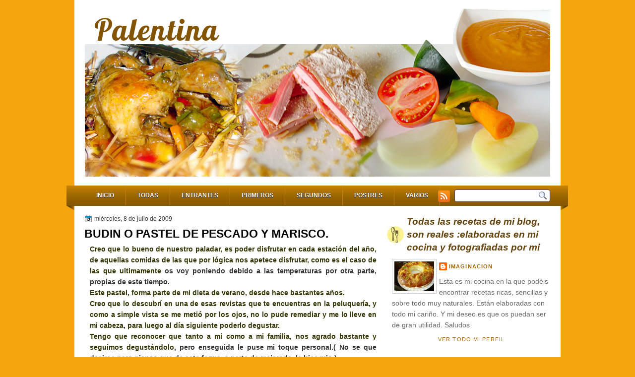

--- FILE ---
content_type: text/html; charset=UTF-8
request_url: https://palentina.blogspot.com/2009/07/
body_size: 20615
content:
<!DOCTYPE html>
<html dir='ltr' xmlns='http://www.w3.org/1999/xhtml' xmlns:b='http://www.google.com/2005/gml/b' xmlns:data='http://www.google.com/2005/gml/data' xmlns:expr='http://www.google.com/2005/gml/expr'>
<head>
<link href='https://www.blogger.com/static/v1/widgets/2944754296-widget_css_bundle.css' rel='stylesheet' type='text/css'/>
<link href="//fonts.googleapis.com/css?family=Lobster" rel="stylesheet" type="text/css">
<meta content='text/html; charset=UTF-8' http-equiv='Content-Type'/>
<meta content='blogger' name='generator'/>
<link href='https://palentina.blogspot.com/favicon.ico' rel='icon' type='image/x-icon'/>
<link href='http://palentina.blogspot.com/2009/07/' rel='canonical'/>
<link rel="alternate" type="application/atom+xml" title="Palentina - Atom" href="https://palentina.blogspot.com/feeds/posts/default" />
<link rel="alternate" type="application/rss+xml" title="Palentina - RSS" href="https://palentina.blogspot.com/feeds/posts/default?alt=rss" />
<link rel="service.post" type="application/atom+xml" title="Palentina - Atom" href="https://www.blogger.com/feeds/171903698558707522/posts/default" />
<!--Can't find substitution for tag [blog.ieCssRetrofitLinks]-->
<meta content='http://palentina.blogspot.com/2009/07/' property='og:url'/>
<meta content='Palentina' property='og:title'/>
<meta content='' property='og:description'/>
<title>
julio 2009 | Palentina
</title>
<style type='text/css'>@font-face{font-family:'Lobster';font-style:normal;font-weight:400;font-display:swap;src:url(//fonts.gstatic.com/s/lobster/v32/neILzCirqoswsqX9zo-mM4MwWJXNqA.woff2)format('woff2');unicode-range:U+0460-052F,U+1C80-1C8A,U+20B4,U+2DE0-2DFF,U+A640-A69F,U+FE2E-FE2F;}@font-face{font-family:'Lobster';font-style:normal;font-weight:400;font-display:swap;src:url(//fonts.gstatic.com/s/lobster/v32/neILzCirqoswsqX9zoamM4MwWJXNqA.woff2)format('woff2');unicode-range:U+0301,U+0400-045F,U+0490-0491,U+04B0-04B1,U+2116;}@font-face{font-family:'Lobster';font-style:normal;font-weight:400;font-display:swap;src:url(//fonts.gstatic.com/s/lobster/v32/neILzCirqoswsqX9zo2mM4MwWJXNqA.woff2)format('woff2');unicode-range:U+0102-0103,U+0110-0111,U+0128-0129,U+0168-0169,U+01A0-01A1,U+01AF-01B0,U+0300-0301,U+0303-0304,U+0308-0309,U+0323,U+0329,U+1EA0-1EF9,U+20AB;}@font-face{font-family:'Lobster';font-style:normal;font-weight:400;font-display:swap;src:url(//fonts.gstatic.com/s/lobster/v32/neILzCirqoswsqX9zoymM4MwWJXNqA.woff2)format('woff2');unicode-range:U+0100-02BA,U+02BD-02C5,U+02C7-02CC,U+02CE-02D7,U+02DD-02FF,U+0304,U+0308,U+0329,U+1D00-1DBF,U+1E00-1E9F,U+1EF2-1EFF,U+2020,U+20A0-20AB,U+20AD-20C0,U+2113,U+2C60-2C7F,U+A720-A7FF;}@font-face{font-family:'Lobster';font-style:normal;font-weight:400;font-display:swap;src:url(//fonts.gstatic.com/s/lobster/v32/neILzCirqoswsqX9zoKmM4MwWJU.woff2)format('woff2');unicode-range:U+0000-00FF,U+0131,U+0152-0153,U+02BB-02BC,U+02C6,U+02DA,U+02DC,U+0304,U+0308,U+0329,U+2000-206F,U+20AC,U+2122,U+2191,U+2193,U+2212,U+2215,U+FEFF,U+FFFD;}</style>
<style id='page-skin-1' type='text/css'><!--
/*
-----------------------------------------------
Blogger Template Style
Name:    My Recipe
Author:   Klodian
URL:      www.deluxetemplates.net
Date:     May 2011
License:  This free Blogger template is licensed under the Creative Commons Attribution 3.0 License, which permits both personal and commercial use. However, to satisfy the 'attribution' clause of the license, you are required to keep the footer links intact which provides due credit to its authors. For more specific details about the license, you may visit the URL below:
http://creativecommons.org/licenses/by/3.0
----------------------------------------------- */
#navbar-iframe {
display: none !important;
}
/* Variable definitions
====================
<Variable name="bgcolor" description="Page Background Color"
type="color" default="#69224F">
<Variable name="textcolor" description="Text Color"
type="color" default="#333">
<Variable name="linkcolor" description="Link Color"
type="color" default="#905376">
<Variable name="pagetitlecolor" description="Blog Title Color"
type="color" default="#fff">
<Variable name="descriptioncolor" description="Blog Description Color"
type="color" default="#eee">
<Variable name="titlecolor" description="Post Title Color"
type="color" default="#641A46">
<Variable name="sidebarcolor" description="Sidebar Title Color"
type="color" default="#5E2647">
<Variable name="sidebartextcolor" description="Sidebar Text Color"
type="color" default="#666">
<Variable name="visitedlinkcolor" description="Visited Link Color"
type="color" default="#905376">
<Variable name="bodyfont" description="Text Font"
type="font" default="normal normal 110% Arial, Serif">
<Variable name="headerfont" description="Sidebar Title Font"
type="font"
default="italic bold 130%/1.4em 'Georgia',Trebuchet,Arial,Verdana,Sans-serif">
<Variable name="pagetitlefont" description="Blog Title Font"
type="font"
default="260% Lobster,Serif">
<Variable name="descriptionfont" description="Blog Description Font"
type="font"
default="italic 100% 'Georgia',Trebuchet,Arial,Verdana,Sans-serif">
<Variable name="postfooterfont" description="Post Footer Font"
type="font"
default="italic 100%/1.4em 'Georgia',Trebuchet,Arial,Verdana,Sans-serif">
<Variable name="startSide" description="Side where text starts in blog language"
type="automatic" default="left">
<Variable name="endSide" description="Side where text ends in blog language"
type="automatic" default="right">
*/
/* Use this with templates/template-threecol.html */
body {
background: none repeat scroll 0 0 #F5A60D;
color: #333333;
font: small Georgia Serif;
margin: 0;
text-align: center;
}
a:link {
color: #9F6507;
text-decoration: none;
}
a:visited {
color: #9F6507;
text-decoration: none;
}
a:hover {
color: #5588AA;
text-decoration: underline;
}
a img {
border-width: 0;
}
#header-wrapper {
background: url("https://blogger.googleusercontent.com/img/b/R29vZ2xl/AVvXsEjdd0L-syIecFdZVZg84V87zdkHX0qS8zYgaZYfhDUAlQX8ENsGsggDsMj4MEAaM3xxhgUT75erJP3KBi57DZ_b-D5Pxv5ybsmB_aNysm8O8JpYuPDD3kIjX0yGXsw_cJbNk7RHB6Z2-clE/s1600/header.jpg") no-repeat scroll 0 0 transparent;
height: 374px;
margin: 0 auto;
width: 980px;
}
#header-inner {
background-position: center center;
margin-left: auto;
margin-right: auto;
}
#header {
color: #845405;
text-align: left;
}
#header h1 {
font: 420% Lobster,Serif;
letter-spacing: 2px;
margin: 0;
padding: 22px 40px 2px;
text-shadow: 0 1px 0 #FFFFFF;
text-transform: none;
}
#header a {
color: #845405;
text-decoration: none;
}
#header a:hover {
color: #845405;
}
#header .description {
color: #FFFFFF;
font: italic bold 120% 'Georgia',Trebuchet,Arial,Verdana,Sans-serif;
letter-spacing: 0;
margin: 0;
max-width: 700px;
padding: 0 40px 15px;
text-shadow: 0 1px 0 #000000;
text-transform: none;
}
#header img {
margin-left: auto;
margin-right: auto;
}
#outer-wrapper {
background: none repeat scroll 0 0 #FFFFFF;
font: 110% Arial,Serif;
margin: 0 auto;
text-align: left;
width: 980px;
}
#main-wrapper {
float: left;
margin-left: 20px;
margin-top: 5px;
overflow: hidden;
width: 600px;
word-wrap: break-word;
}
#sidebar-wrapper {
float: right;
margin: 0 20px 0 10px;
overflow: hidden;
width: 330px;
word-wrap: break-word;
}
h2 {
background: url("https://blogger.googleusercontent.com/img/b/R29vZ2xl/AVvXsEisBsU52tUOgTBZ3BvabVQZ59MJMcoaB3pIMHO0_Zm0pU3DwvlsthDRHSfCskECbmeN3dwSDpEOctx7haddVF6i708DbT2brxqU5v3qnqEcZY8B1Wb1slnRCSH_zLFy5ZKqATU6DA8RF0Ye/s0/h2bg.jpg") no-repeat scroll left center transparent;
color: #65440D;
font: italic bold 130%/1.4em 'Georgia',Trebuchet,Arial,Verdana,Sans-serif;
letter-spacing: 0;
margin: 0;
padding-bottom: 5px;
padding-left: 40px;
padding-top: 5px;
text-transform: none;
}
h2.date-header {
background: none repeat scroll 0 0 transparent;
color: #777777;
font: italic 13px georgia;
letter-spacing: 0;
margin: 0;
padding: 0;
text-align: center;
text-transform: none;
}
.post {
margin: 0.5em 0 1.5em;
padding-bottom: 1.5em;
}
.post h3 {
color: #641A46;
font-size: 160%;
font-weight: normal;
line-height: 1.4em;
margin: 0.25em 0 0;
padding: 0 0 4px;
}
.post h3 a, .post h3 a:visited, .post h3 strong {
color: #000000;
display: block;
font-weight: bold;
text-decoration: none;
}
.post h3 strong, .post h3 a:hover {
color: #333333;
}
.post-body {
line-height: 1.6em;
margin: 0 0.75em 0.75em;
}
.post-body blockquote {
line-height: 1.3em;
}
.post-footer {
background: none repeat scroll 0 0 #F2EADC;
border-radius: 10px 10px 10px 10px;
color: #333333;
font: italic 100%/1.4em 'Georgia',Trebuchet,Arial,Verdana,Sans-serif;
letter-spacing: 0;
margin: 0.75em 0;
padding: 10px 15px;
text-shadow: 0 1px 0 #FFFFFF;
text-transform: none;
}
.comment-link {
margin-left: 0.6em;
}
.post img, table.tr-caption-container {
border: 3px solid #EEEEEE;
padding: 0;
}
.tr-caption-container img {
border: medium none;
padding: 0;
}
.post blockquote {
margin: 1em 20px;
}
.post blockquote p {
margin: 0.75em 0;
}
#comments h4 {
color: #666666;
font-size: 14px;
font-weight: bold;
letter-spacing: 0;
line-height: 1.4em;
margin: 1em 0;
text-transform: none;
}
#comments-block {
line-height: 1.6em;
margin: 1em 0 1.5em;
}
#comments-block .comment-author {
-moz-background-inline-policy: continuous;
background: none repeat scroll 0 0 #F5E6EF;
border: 1px solid #F5E6EF;
font-size: 15px;
font-weight: normal;
margin-right: 20px;
padding: 5px;
}
#comments .blogger-comment-icon, .blogger-comment-icon {
-moz-background-inline-policy: continuous;
background: none repeat scroll 0 0 #E8DEC4;
border-color: #E8DEC4;
border-style: solid;
border-width: 2px 1px 1px;
line-height: 16px;
padding: 5px;
}
#comments-block .comment-body {
border-left: 1px solid #F5E6EF;
border-right: 1px solid #F5E6EF;
margin-left: 0;
margin-right: 20px;
padding: 7px;
}
#comments-block .comment-footer {
border-bottom: 1px solid #F5E6EF;
border-left: 1px solid #F5E6EF;
border-right: 1px solid #F5E6EF;
font-size: 11px;
line-height: 1.4em;
margin: -0.25em 20px 2em 0;
padding: 5px;
text-transform: none;
}
#comments-block .comment-body p {
margin: 0 0 0.75em;
}
.deleted-comment {
color: gray;
font-style: italic;
}
#blog-pager-newer-link {
float: left;
}
#blog-pager-older-link {
float: right;
}
#blog-pager {
font-weight: bold;
text-align: center;
}
.feed-links {
clear: both;
line-height: 2.5em;
}
.sidebar {
color: #666666;
line-height: 1.5em;
}
.sidebar ul {
list-style: none outside none;
margin: 0;
padding: 0;
text-align: left;
}
.sidebar li {
line-height: 1.5em;
margin: 0;
padding: 0 0 0.25em 15px;
text-indent: -15px;
}
.sidebar .widget, .main .widget {
margin: 0 0 1.5em;
}
.main .Blog {
border-bottom-width: 0;
}
.profile-img {
border: 1px solid #CCCCCC;
float: left;
margin: 0 5px 5px 0;
padding: 4px;
}
.profile-data {
color: #999999;
font: bold 78%/1.6em 'Trebuchet MS',Trebuchet,Arial,Verdana,Sans-serif;
letter-spacing: 0.1em;
margin: 0;
text-transform: uppercase;
}
.profile-datablock {
margin: 0.5em 0;
text-align: left;
}
.profile-textblock {
line-height: 1.6em;
margin: 0.5em 0;
}
.profile-link {
font: 78% 'Trebuchet MS',Trebuchet,Arial,Verdana,Sans-serif;
letter-spacing: 0.1em;
text-transform: uppercase;
}
#footer {
background: none repeat scroll 0 0 #A06100;
clear: both;
color: #DDDDDD;
font: italic 12px/22px georgia;
height: 56px;
letter-spacing: 0.1em;
margin: 0 auto;
padding-bottom: 0;
padding-top: 14px;
text-align: center;
text-transform: none;
width: 980px;
}
.feed-links {
display: none;
}
#PageList1 {
background: url("https://blogger.googleusercontent.com/img/b/R29vZ2xl/AVvXsEjSpQJVQhSuqHxg0H0vX-eCZGWjWi7UeeeYJYs7d3EFKn-VZc4jJ_q7WRAbfUz1dr7hOtLEgU-bPQ-vuSY63HbwSk89nLA1cSqbFtOF1aJ0mjexUOTJPebCPhdMCknQUG9Hatw_vs_ubfjO/s0/menu.png") no-repeat scroll 0 0 transparent;
font: italic bold 16px georgia;
height: 50px;
margin-left: -16px;
margin-right: -16px;
padding-left: 37px;
padding-top: 5px;
}
#footer a {
color: #FFFFFF;
}
.crosscol .PageList li, .footer .PageList li {
background: none repeat scroll 0 0 transparent;
float: left;
list-style: none outside none;
margin: 5px 0;
padding: 0;
}
.PageList li a {
border-right: 1px solid #C58116;
color: #FFFFFF;
font: bold 12px Arial;
padding: 13px 23px;
text-shadow: 0 1px 0 #000000;
text-transform: uppercase;
}
.PageList li a:hover {
background: url("https://blogger.googleusercontent.com/img/b/R29vZ2xl/AVvXsEiG27QubsrUy0vZEFaGzxdXlm4BikJomzzKyB_30SYKn7OLchGju4GJNI-gt6YXk87TXbVJI3Rax6nvxk8r8SV_Lv3n4QFvVTySKMQr48celx6SHBxVFfgDH3z1S0436dwcO53q1fecLBSK/s0/tab.png") repeat-x scroll left center transparent;
color: #FFFFFF;
font-weight: bold;
text-decoration: none;
}
.PageList li.selected a {
background: url("https://blogger.googleusercontent.com/img/b/R29vZ2xl/AVvXsEiG27QubsrUy0vZEFaGzxdXlm4BikJomzzKyB_30SYKn7OLchGju4GJNI-gt6YXk87TXbVJI3Rax6nvxk8r8SV_Lv3n4QFvVTySKMQr48celx6SHBxVFfgDH3z1S0436dwcO53q1fecLBSK/s0/tab.png") repeat-x scroll left center transparent;
color: #FFFFFF;
font-weight: bold;
text-decoration: none;
}
#sidebar-wrapper .widget-content {
padding: 5px 0 0 10px;
text-align: center;
}
.col-left {
float: left;
margin-right: 10px;
width: 47%;
}
.col-right {
float: right;
width: 50%;
}
#Attribution1 {
display: none;
}
.post-author {
background: url("https://blogger.googleusercontent.com/img/b/R29vZ2xl/AVvXsEiwAj6eBX1gSAYaBlsstUwM_m-BtLQ3Ul8rabPfuxDE-Jp1zauk9oZ3hZoax_0HkJBoFODCEj6qYvTvDoKC0JsvsOcm3xGVhL8q_Xp0oOQJab2g_DnXQADc8aEedF6cm1xRyH2T-BNImAfc/s0/aaa.png") no-repeat scroll 0 0 transparent;
padding-left: 20px;
}
.post-comment-link a {
background: url("https://blogger.googleusercontent.com/img/b/R29vZ2xl/AVvXsEimuLTwI3gtOn7fe4p1W7OVMAEYeks_rvjKxoYc4zd9efi5N4n9FUxBeltnWuivE1fTrqvx_M41X9ujaeYaLe68nl8X15BHkM5y5rvoucysdJWn-61ehDeF7wWTY4D3vBF9Fm3w32ZOgboa/s0/1276328597_comment.png") no-repeat scroll left center transparent;
padding-left: 20px;
}
.post-labels {
background: url("https://blogger.googleusercontent.com/img/b/R29vZ2xl/AVvXsEhxGRyhVUkR6zaGPKZ9oamY23Xd4QxhHdafBZOvd9v3Thu3SNVH7obJwtTvc98UCwZIERSpEU0NP9YW4AJUharBWJlK-P9qHkEFelxrqshUOsP3evn8o2l2sv_2Q7rshC1uX6s9k2ciYZxq/s0/1276330011_tags.png") no-repeat scroll left center transparent;
padding-left: 20px;
}
#headertw {
float: left;
margin-left: 725px;
margin-top: -46px;
width: 40px;
}
body#layout #PageList1 {
display: none;
}
body#layout #headertw {
display: none;
}
body#layout #footer {
display: none;
}
body#layout #searchbox {
display: none;
}
body#layout #header-wrapper {
height: 100px;
}
#searchbox {
-moz-background-inline-policy: continuous;
background: url("https://blogger.googleusercontent.com/img/b/R29vZ2xl/AVvXsEil75P0_ugk0Ia_cqCiQarBRkhvPLMPDJ1tOFwP9zl69OksZ1SUU8V4dE_9tFldrIgwm9Mg8jbzdCfZe6XM_393U0_St3pz0b7bCXR0NrZ6KR-FjFP_dgXfc_pZO1pObSdbmumiAXAjy1Et/s0/search.png") no-repeat scroll 0 0 transparent;
float: right;
height: 28px;
margin-right: 20px;
margin-top: -48px;
width: 195px;
}
#searchbox .textfield {
-moz-background-inline-policy: continuous;
background: none repeat scroll 0 0 transparent;
border: 0 none;
float: left;
height: 18px;
margin: 4px 1px 2px 8px;
width: 150px;
}
#searchbox .button {
-moz-background-inline-policy: continuous;
background: none repeat scroll 0 0 transparent;
border: 0 none;
cursor: pointer;
float: left;
height: 23px;
margin-left: 2px;
margin-top: 0;
width: 23px;
}
h2.date-header {
background: url("https://blogger.googleusercontent.com/img/b/R29vZ2xl/AVvXsEgAveN-WPW5kPNMJfyhGs5d5T-Tc9FbvHCHlAI4tzoTQWrJWEGxrjWCCtz6SmJgy6v9WKL2WqIK38PYSV6WC8yNBTlJ3LSZyZgGCE0NWMHCCqxGhob7ICm7NaXS8Oh6IVG2DM9fuIrzv6P-/s0/1276328132_date.png") no-repeat scroll left -1px transparent;
border: medium none;
color: #333333;
font: 12px Arial;
letter-spacing: 0;
margin: 0 0 5px;
padding-left: 20px;
text-align: left;
text-shadow: none;
text-transform: none;
}
#s3slider {
background: none repeat scroll 0 0 #FFFFFF;
border: 3px solid #C58116;
height: 280px;
margin-bottom: 25px;
margin-top: 0;
overflow: hidden;
position: relative;
text-shadow: 0 1px 0 #000000;
width: 580px;
}
#s3sliderContent {
background: none repeat scroll 0 0 #FFFFFF;
height: 300px;
list-style: none outside none;
margin-left: 0;
overflow: hidden;
padding: 0;
position: absolute;
top: -14px;
width: 580px;
}
.s3sliderImage {
display: none;
float: left;
position: relative;
}
.s3sliderImage span {
background-color: #000000;
color: #FFFFFF;
display: none;
font-size: 12px;
height: 300px;
line-height: 16px;
opacity: 0.7;
overflow: hidden;
padding: 20px 15px
position: absolute;
left: 0;
top: 0;
width: 180px;
}
.s3sliderImage img {
margin: -30px 0 0 -30px
}
.s3sliderImage strong a {
font-family: 'Myriad Pro',Helvetica,Arial,Sans-Serif;
font-size: 20px;
}
.s3sliderImage strong a:hover {
color: #FFFFFF;
}
#HTML101 h2 {
display: none;
}

--></style>
<script src='https://ajax.googleapis.com/ajax/libs/jquery/1.4.4/jquery.min.js' type='text/javascript'></script>
<script type='text/javascript'>
//<![CDATA[
/* ------------------------------------------------------------------------
	s3Slider
	
	Developped By: Boban KariÅ¡ik -> http://www.serie3.info/
        CSS Help: MÃ©szÃ¡ros RÃ³bert -> http://www.perspectived.com/
	Version: 1.0
	
	Copyright: Feel free to redistribute the script/modify it, as
			   long as you leave my infos at the top.
-------------------------------------------------------------------------- */


(function($){  

    $.fn.s3Slider = function(vars) {       
        
        var element     = this;
        var timeOut     = (vars.timeOut != undefined) ? vars.timeOut : 4000;
        var current     = null;
        var timeOutFn   = null;
        var faderStat   = true;
        var mOver       = false;
        var items       = $("#" + element[0].id + "Content ." + element[0].id + "Image");
        var itemsSpan   = $("#" + element[0].id + "Content ." + element[0].id + "Image span");
            
        items.each(function(i) {
    
            $(items[i]).mouseover(function() {
               mOver = true;
            });
            
            $(items[i]).mouseout(function() {
                mOver   = false;
                fadeElement(true);
            });
            
        });
        
        var fadeElement = function(isMouseOut) {
            var thisTimeOut = (isMouseOut) ? (timeOut/2) : timeOut;
            thisTimeOut = (faderStat) ? 10 : thisTimeOut;
            if(items.length > 0) {
                timeOutFn = setTimeout(makeSlider, thisTimeOut);
            } else {
                console.log("Poof..");
            }
        }
        
        var makeSlider = function() {
            current = (current != null) ? current : items[(items.length-1)];
            var currNo      = jQuery.inArray(current, items) + 1
            currNo = (currNo == items.length) ? 0 : (currNo - 1);
            var newMargin   = $(element).width() * currNo;
            if(faderStat == true) {
                if(!mOver) {
                    $(items[currNo]).fadeIn((timeOut/6), function() {
                        if($(itemsSpan[currNo]).css('bottom') == 0) {
                            $(itemsSpan[currNo]).slideUp((timeOut/6), function() {
                                faderStat = false;
                                current = items[currNo];
                                if(!mOver) {
                                    fadeElement(false);
                                }
                            });
                        } else {
                            $(itemsSpan[currNo]).slideDown((timeOut/6), function() {
                                faderStat = false;
                                current = items[currNo];
                                if(!mOver) {
                                    fadeElement(false);
                                }
                            });
                        }
                    });
                }
            } else {
                if(!mOver) {
                    if($(itemsSpan[currNo]).css('bottom') == 0) {
                        $(itemsSpan[currNo]).slideDown((timeOut/6), function() {
                            $(items[currNo]).fadeOut((timeOut/6), function() {
                                faderStat = true;
                                current = items[(currNo+1)];
                                if(!mOver) {
                                    fadeElement(false);
                                }
                            });
                        });
                    } else {
                        $(itemsSpan[currNo]).slideUp((timeOut/6), function() {
                        $(items[currNo]).fadeOut((timeOut/6), function() {
                                faderStat = true;
                                current = items[(currNo+1)];
                                if(!mOver) {
                                    fadeElement(false);
                                }
                            });
                        });
                    }
                }
            }
        }
        
        makeSlider();

    };  

})(jQuery);  
//]]>
</script>
<script type='text/javascript'>
$(document).ready(function() {
$('#s3slider').s3Slider({
timeOut: 4000
});
});
</script>
<link href='https://www.blogger.com/dyn-css/authorization.css?targetBlogID=171903698558707522&amp;zx=6089e6f2-eec7-4821-b7b4-18e92996ad10' media='none' onload='if(media!=&#39;all&#39;)media=&#39;all&#39;' rel='stylesheet'/><noscript><link href='https://www.blogger.com/dyn-css/authorization.css?targetBlogID=171903698558707522&amp;zx=6089e6f2-eec7-4821-b7b4-18e92996ad10' rel='stylesheet'/></noscript>
<meta name='google-adsense-platform-account' content='ca-host-pub-1556223355139109'/>
<meta name='google-adsense-platform-domain' content='blogspot.com'/>

</head>
<body>
<div class='navbar section' id='navbar'><div class='widget Navbar' data-version='1' id='Navbar1'><script type="text/javascript">
    function setAttributeOnload(object, attribute, val) {
      if(window.addEventListener) {
        window.addEventListener('load',
          function(){ object[attribute] = val; }, false);
      } else {
        window.attachEvent('onload', function(){ object[attribute] = val; });
      }
    }
  </script>
<div id="navbar-iframe-container"></div>
<script type="text/javascript" src="https://apis.google.com/js/platform.js"></script>
<script type="text/javascript">
      gapi.load("gapi.iframes:gapi.iframes.style.bubble", function() {
        if (gapi.iframes && gapi.iframes.getContext) {
          gapi.iframes.getContext().openChild({
              url: 'https://www.blogger.com/navbar/171903698558707522?origin\x3dhttps://palentina.blogspot.com',
              where: document.getElementById("navbar-iframe-container"),
              id: "navbar-iframe"
          });
        }
      });
    </script><script type="text/javascript">
(function() {
var script = document.createElement('script');
script.type = 'text/javascript';
script.src = '//pagead2.googlesyndication.com/pagead/js/google_top_exp.js';
var head = document.getElementsByTagName('head')[0];
if (head) {
head.appendChild(script);
}})();
</script>
</div></div>
<div id='outer-wrapper'><div id='wrap2'>
<!-- skip links for text browsers -->
<span id='skiplinks' style='display:none;'>
<a href='#main'>skip to main </a> |
      <a href='#sidebar'>skip to sidebar</a>
</span>
<div id='header-wrapper'>
<div class='header section' id='header'><div class='widget Header' data-version='1' id='Header1'>
<div id='header-inner'>
<div class='titlewrapper'>
<h1 class='title'>
<a href='https://palentina.blogspot.com/'>
Palentina
</a>
</h1>
</div>
<div class='descriptionwrapper'>
<p class='description'><span>
</span></p>
</div>
</div>
</div></div>
</div>
<div id='crosscol-wrapper' style='text-align:center'>
<div class='crosscol section' id='crosscol'><div class='widget PageList' data-version='1' id='PageList1'>
<h2>Páginas</h2>
<div class='widget-content'>
<ul>
<li><a href='https://palentina.blogspot.com/'>Inicio</a></li>
<li><a href='https://palentina.blogspot.com/p/todas-las-recetas.html'>Todas</a></li>
<li><a href='http://palentina.blogspot.com/search/label/entrantes'>Entrantes</a></li>
<li><a href='http://palentina.blogspot.com/search/label/Primeros'>Primeros</a></li>
<li><a href='http://palentina.blogspot.com/search/label/segundos'>Segundos</a></li>
<li><a href='http://palentina.blogspot.com/search/label/Postres'>Postres</a></li>
<li><a href='http://palentina.blogspot.com/search/label/VARIOS'>Varios</a></li>
</ul>
<div class='clear'></div>
</div>
</div></div>
<div id='headertw'>
<a href='https://palentina.blogspot.com/feeds/posts/default'><img src='https://blogger.googleusercontent.com/img/b/R29vZ2xl/AVvXsEgr8bJPxIOvCq4re5yy31KqF_v7HfJwX-f23rtBdq9yL8Y5ccLqw5lhgAm-oF9nERlP7gRuaBDlWimmVZukNqOp56_kfKi1zS2SguSDUpxTReYkwPoVAMPQ4gwyQkq1CietYEpoXFzhbavB/s0/rss.png'/></a>
</div>
<div id='searchbox'>
<form action='https://palentina.blogspot.com/search/' id='searchthis' method='get'>
<div class='content'>
<input class='textfield' name='q' size='24' type='text' value=''/>
<input class='button' type='submit' value=''/>
</div>
</form>
</div>
</div>
<div id='content-wrapper'>
<div id='main-wrapper'>
<div class='main section' id='main'><div class='widget Blog' data-version='1' id='Blog1'>
<div class='blog-posts hfeed'>
<!--Can't find substitution for tag [defaultAdStart]-->

        <div class="date-outer">
      
<h2 class='date-header'><span>miércoles, 8 de julio de 2009</span></h2>

        <div class="date-posts">
      
<div class='post-outer'>
<div class='post hentry'>
<a name='899041867352411331'></a>
<h3 class='post-title entry-title'>
<a href='https://palentina.blogspot.com/2009/07/pastel-de-pescado-y-marisco.html'>BUDIN O PASTEL DE PESCADO Y MARISCO.</a>
</h3>
<div class='post-header'>
<div class='post-header-line-1'></div>
</div>
<div class='post-body entry-content'>
<div dir="ltr" style="text-align: left;" trbidi="on">
<div align="justify">
<b><span style="color: #333300;">Creo que lo bueno de nuestro paladar, es poder disfrutar en cada <span class="blsp-spelling-corrected" id="SPELLING_ERROR_0">estación</span> del año, de aquellas comidas de las que por <span class="blsp-spelling-corrected" id="SPELLING_ERROR_1">lógica</span> nos apetece disfrutar, como es el caso de las que <span class="blsp-spelling-error" id="SPELLING_ERROR_2"><span class="blsp-spelling-error" id="SPELLING_ERROR_0"><span class="blsp-spelling-error" id="SPELLING_ERROR_0"><span class="blsp-spelling-error" id="SPELLING_ERROR_0"><span class="blsp-spelling-error" id="SPELLING_ERROR_0"><span class="blsp-spelling-error" id="SPELLING_ERROR_0">ultimamente</span></span></span></span></span></span></span> os voy poniendo debido a las te<span class="blsp-spelling-corrected" id="SPELLING_ERROR_3"><span class="blsp-spelling-error" id="SPELLING_ERROR_1"><span class="blsp-spelling-error" id="SPELLING_ERROR_1"><span class="blsp-spelling-error" id="SPELLING_ERROR_1"><span class="blsp-spelling-error" id="SPELLING_ERROR_1"><span class="blsp-spelling-error" id="SPELLING_ERROR_1">mperaturas</span></span></span></span></span></span> por otra parte, propias de este tiempo.</b></div>
<div align="justify">
<b><span style="color: #333300;">Este pastel, forma parte de mi dieta de verano, desde hace bastantes años.</span></b></div>
<div align="justify">
<b><span style="color: #333300;">Creo que lo <span class="blsp-spelling-corrected" id="SPELLING_ERROR_4">descubrí</span> en una de esas revistas que te <span class="blsp-spelling-corrected" id="SPELLING_ERROR_5">encuentras</span> en la <span class="blsp-spelling-corrected" id="SPELLING_ERROR_6">peluquería</span>, y como a simple vista se me <span class="blsp-spelling-corrected" id="SPELLING_ERROR_7">metió</span> por los ojos, no lo pude remediar y me lo lleve en mi cabeza, para luego al <span class="blsp-spelling-corrected" id="SPELLING_ERROR_8">día</span> siguiente poderlo degustar.</span></b></div>
<div align="justify">
<b><span style="color: #333300;">Tengo que reconocer que tanto <span class="blsp-spelling-error" id="SPELLING_ERROR_9">a mi</span> como a mi familia, nos agrado bastante y seguimos <span class="blsp-spelling-corrected" id="SPELLING_ERROR_10"><span class="blsp-spelling-error" id="SPELLING_ERROR_2"><span class="blsp-spelling-corrected" id="SPELLING_ERROR_2"><span class="blsp-spelling-error" id="SPELLING_ERROR_2"><span class="blsp-spelling-error" id="SPELLING_ERROR_2"><span class="blsp-spelling-error" id="SPELLING_ERROR_2">degustándolo</span></span></span></span></span></span></span>, pero <span class="blsp-spelling-corrected" id="SPELLING_ERROR_11">enseguida</span> le puse mi toque personal.( No se que deciros pero pienso que de esta forma, a parte de mejorarle, le hice mio.)</b></div>
<div align="justify">
<a href="https://blogger.googleusercontent.com/img/b/R29vZ2xl/AVvXsEj020IZeJgV2fKRPBeQp3ZISeQnR786kcbMRP5TvrlTlzJ6TQpD_G3yfLkviUIYcOVKs-aXeHkUZH2fx7NIgZ4Pb2dhnYbu-ykrGn-itdkjotl6uXmVtcXHecyOeO46jXiqoZG7qliVm2w/s1600-h/P7040095.JPG"><img alt="" border="0" id="BLOGGER_PHOTO_ID_5356131166117065218" src="https://blogger.googleusercontent.com/img/b/R29vZ2xl/AVvXsEj020IZeJgV2fKRPBeQp3ZISeQnR786kcbMRP5TvrlTlzJ6TQpD_G3yfLkviUIYcOVKs-aXeHkUZH2fx7NIgZ4Pb2dhnYbu-ykrGn-itdkjotl6uXmVtcXHecyOeO46jXiqoZG7qliVm2w/s320/P7040095.JPG" style="cursor: hand; display: block; height: 240px; margin: 0px auto 10px; text-align: center; width: 320px;" /></a> <b><span style="color: #333300;">Como os he dicho, este delicioso pastel de pescado, se hacia con <span class="blsp-spelling-corrected" id="SPELLING_ERROR_3">espárragos y salsa de tomate, </span>pero yo lo cambie por unas gambas, que no tienen que ser <span class="blsp-spelling-corrected" id="SPELLING_ERROR_4">necesariamente</span> gordas, por que van trituradas como el resto de los <span class="blsp-spelling-corrected" id="SPELLING_ERROR_5"><span class="blsp-spelling-corrected" id="SPELLING_ERROR_3"><span class="blsp-spelling-error" id="SPELLING_ERROR_3"><span class="blsp-spelling-error" id="SPELLING_ERROR_3"><span class="blsp-spelling-error" id="SPELLING_ERROR_3">ingredientes</span></span></span></span></span>, pero le dan un toque muy fino y por supuesto con otros aires de fiesta.</span></b></div>
<div align="justify">
<b><span style="color: #333300;">Si os <span class="blsp-spelling-corrected" id="SPELLING_ERROR_6">fijáis</span> en la <span class="blsp-spelling-corrected" id="SPELLING_ERROR_7"><span class="blsp-spelling-error" id="SPELLING_ERROR_4"><span class="blsp-spelling-error" id="SPELLING_ERROR_4"><span class="blsp-spelling-error" id="SPELLING_ERROR_4"><span class="blsp-spelling-error" id="SPELLING_ERROR_4">presentación</span></span></span></span></span></span>, va acompañado de una ligera salsa rosa. pero muy sencilla, para que no anule el sabor del marisco.</b></div>
<div align="justify">
<b><span style="color: #333300;">Por <span class="blsp-spelling-corrected" id="SPELLING_ERROR_8"><span class="blsp-spelling-corrected" id="SPELLING_ERROR_5"><span class="blsp-spelling-error" id="SPELLING_ERROR_5"><span class="blsp-spelling-error" id="SPELLING_ERROR_5"><span class="blsp-spelling-error" id="SPELLING_ERROR_5">consiguiente</span></span></span></span></span>, no lleva nada mas,que un poquito de zumo de naranja y el tomate, hasta conseguir la <span class="blsp-spelling-corrected" id="SPELLING_ERROR_9"><span class="blsp-spelling-error" id="SPELLING_ERROR_6"><span class="blsp-spelling-error" id="SPELLING_ERROR_6"><span class="blsp-spelling-error" id="SPELLING_ERROR_6"><span class="blsp-spelling-error" id="SPELLING_ERROR_6">consistencia</span></span></span></span></span></span> deseada. En este caso tampoco se aconseja echarle ajo a la mayonesa. </b></div>
<div align="justify">
<b><span style="color: #333300;">De esta forma, queda perfecto.</span></b></div>
<div align="justify">
<br /></div>
<div align="justify">
<a href="https://blogger.googleusercontent.com/img/b/R29vZ2xl/AVvXsEgPpYmOJP_G7SBR-r61YmzXtDNw8tXlGiZMtESrtCqpU9hSGqGv_JRLpMo8-tj_2Mwyts1DELRKJ7DlAFsCNAzv2xx1pFwbLFXVx5eIDNJmiLw2eQe5-OPBZ_qqiqwzwyZ9FEHeem3zKks/s1600-h/P7020094.JPG"><img alt="" border="0" id="BLOGGER_PHOTO_ID_5356130753780574386" src="https://blogger.googleusercontent.com/img/b/R29vZ2xl/AVvXsEgPpYmOJP_G7SBR-r61YmzXtDNw8tXlGiZMtESrtCqpU9hSGqGv_JRLpMo8-tj_2Mwyts1DELRKJ7DlAFsCNAzv2xx1pFwbLFXVx5eIDNJmiLw2eQe5-OPBZ_qqiqwzwyZ9FEHeem3zKks/s320/P7020094.JPG" style="cursor: hand; display: block; height: 240px; margin: 0px auto 10px; text-align: center; width: 320px;" /></a><br />
<br />
<b><span style="color: #333300;"><span class="blsp-spelling-corrected" id="SPELLING_ERROR_7"><span class="blsp-spelling-corrected" id="SPELLING_ERROR_7"><span class="blsp-spelling-error" id="SPELLING_ERROR_7">INGREDIENTES</span></span></span>: </span></b><b><span style="color: #333300;">( Mientras se preparan los <span class="blsp-spelling-corrected" id="SPELLING_ERROR_8"><span class="blsp-spelling-corrected" id="SPELLING_ERROR_8"><span class="blsp-spelling-corrected" id="SPELLING_ERROR_8">ingredientes</span></span></span>, se <span class="blsp-spelling-error" id="SPELLING_ERROR_9">pone</span> el horno&nbsp;al <span class="blsp-spelling-corrected" id="SPELLING_ERROR_10">máximo</span> )</span></b></div>
<div align="justify">
<b><span style="color: #333300;">Medio kilo de merluza hervida,( o otro tipo de pescado) con una cebolla, pero simplemente un hervor, para que no pierda el sabor . Una lata de puntas de espárragos, ocho huevos batidos, dos rebanadas de pan bimbo,&nbsp;sal, y una tacita de nata o leche. </span></b></div>
<div align="justify">
<b><span style="color: #333300;">(En la receta actual como <span class="blsp-spelling-corrected" id="SPELLING_ERROR_11"><span class="blsp-spelling-corrected" id="SPELLING_ERROR_9">vereis</span></span>, he sustituido los <span class="blsp-spelling-corrected" id="SPELLING_ERROR_12">espárragos y el tomate</span>, por una docena de gambas o langostinos, que se hacen antes con una gotita de aceite para dar mas sabor).</span></b></div>
<div align="justify">
<br />
<b><span style="color: #333300;">PREPARACIÓN: </span></b></div>
<div align="justify">
<b><span style="color: #333300;">Triturar todos los <span class="blsp-spelling-corrected" id="SPELLING_ERROR_13"><span class="blsp-spelling-corrected" id="SPELLING_ERROR_10"><span class="blsp-spelling-error" id="SPELLING_ERROR_9">ingredientes</span></span></span> con la batidora. echar toda la mezcla en el molde, que previamente estará untado con mantequilla, y poner al baño <span class="blsp-spelling-corrected" id="SPELLING_ERROR_14">Miaría</span> en el horno, unos treinta minutos; comprobar con el pincho, si esta cuajado, dejarlo enfriar, y <span class="blsp-spelling-error" id="SPELLING_ERROR_15"><span class="blsp-spelling-error" id="SPELLING_ERROR_11"><span class="blsp-spelling-error" id="SPELLING_ERROR_10">desmoldarlo</span></span></span>; se tomara con una salsa rosa ( se sirve frió)<br />Asi pues, esta receta se la puede enriquecer bastante, con gambas, o langostinos picados (hacer la prueba..) son dos formas distintas, pero ricas.</span></b></div>
<div align="justify">
<b><span style="color: #333300;"><br />Si os <span class="blsp-spelling-corrected" id="SPELLING_ERROR_12">fijáis</span> en la foto, la <span class="blsp-spelling-corrected" id="SPELLING_ERROR_13"><span class="blsp-spelling-error" id="SPELLING_ERROR_11">presentación</span></span> <span class="blsp-spelling-corrected" id="SPELLING_ERROR_14">también</span> queda bonita con unas gambas al <span class="blsp-spelling-corrected" id="SPELLING_ERROR_15"><span class="blsp-spelling-error" id="SPELLING_ERROR_12">ajillo</span></span>. (<span class="blsp-spelling-corrected" id="SPELLING_ERROR_16">opcional</span>)</span></b></div>
</div>
<div style='clear: both;'></div>
</div>
<div class='post-footer'>
<div class='post-footer-line post-footer-line-1'><span class='post-author vcard'>
Publicado por
<span class='fn'>imaginacion</span>
</span>
<span class='post-timestamp'>
en
<a class='timestamp-link' href='https://palentina.blogspot.com/2009/07/pastel-de-pescado-y-marisco.html' rel='bookmark' title='permanent link'><abbr class='published' title='2009-07-08T18:41:00+02:00'>18:41</abbr></a>
</span>
<span class='post-comment-link'>
<a class='comment-link' href='https://www.blogger.com/comment/fullpage/post/171903698558707522/899041867352411331' onclick=''>0
comentarios</a>
</span>
<span class='post-icons'>
<span class='item-action'>
<a href='https://www.blogger.com/email-post/171903698558707522/899041867352411331' title='Enviar entrada por correo electrónico'>
<img alt="" class="icon-action" height="13" src="//img1.blogblog.com/img/icon18_email.gif" width="18">
</a>
</span>
<span class='item-control blog-admin pid-833742812'>
<a href='https://www.blogger.com/post-edit.g?blogID=171903698558707522&postID=899041867352411331&from=pencil' title='Editar entrada'>
<img alt='' class='icon-action' height='18' src='https://resources.blogblog.com/img/icon18_edit_allbkg.gif' width='18'/>
</a>
</span>
</span>
<div class='post-share-buttons'>
<a class='goog-inline-block share-button sb-email' href='https://www.blogger.com/share-post.g?blogID=171903698558707522&postID=899041867352411331&target=email' target='_blank' title='Enviar por correo electrónico'>
<span class='share-button-link-text'>Enviar por correo electrónico</span>
</a><a class='goog-inline-block share-button sb-blog' href='https://www.blogger.com/share-post.g?blogID=171903698558707522&postID=899041867352411331&target=blog' onclick='window.open(this.href, "_blank", "height=270,width=475"); return false;' target='_blank' title='Escribe un blog'>
<span class='share-button-link-text'>Escribe un blog</span>
</a><a class='goog-inline-block share-button sb-twitter' href='https://www.blogger.com/share-post.g?blogID=171903698558707522&postID=899041867352411331&target=twitter' target='_blank' title='Compartir en X'>
<span class='share-button-link-text'>Compartir en X</span>
</a><a class='goog-inline-block share-button sb-facebook' href='https://www.blogger.com/share-post.g?blogID=171903698558707522&postID=899041867352411331&target=facebook' onclick='window.open(this.href, "_blank", "height=430,width=640"); return false;' target='_blank' title='Compartir con Facebook'>
<span class='share-button-link-text'>Compartir con Facebook</span>
</a>
</div>
</div>
<div class='post-footer-line post-footer-line-2'><span class='post-labels'>
Etiquetas:
<a href='https://palentina.blogspot.com/search/label/Pastel' rel='tag'>Pastel</a>,
<a href='https://palentina.blogspot.com/search/label/Pescado' rel='tag'>Pescado</a>,
<a href='https://palentina.blogspot.com/search/label/segundos' rel='tag'>segundos</a>
</span>
</div>
<div class='post-footer-line post-footer-line-3'></div>
</div>
</div>
</div>

      </div></div>
    
<!--Can't find substitution for tag [adEnd]-->
</div>
<div class='blog-pager' id='blog-pager'>
<span id='blog-pager-newer-link'>
<a class='blog-pager-newer-link' href='https://palentina.blogspot.com/search?updated-max=2009-09-26T18:30:00%2B02:00&amp;max-results=2&amp;reverse-paginate=true' id='Blog1_blog-pager-newer-link' title='Entradas más recientes'>Entradas más recientes</a>
</span>
<span id='blog-pager-older-link'>
<a class='blog-pager-older-link' href='https://palentina.blogspot.com/search?updated-max=2009-07-08T18:41:00%2B02:00&amp;max-results=2' id='Blog1_blog-pager-older-link' title='Entradas antiguas'>Entradas antiguas</a>
</span>
<a class='home-link' href='https://palentina.blogspot.com/'>Inicio</a>
</div>
<div class='clear'></div>
<div class='blog-feeds'>
<div class='feed-links'>
Suscribirse a:
<a class='feed-link' href='https://palentina.blogspot.com/feeds/posts/default' target='_blank' type='application/atom+xml'>Comentarios (Atom)</a>
</div>
</div>
</div></div>
</div>
<div id='sidebar-wrapper'>
<div class='sidebar section' id='sidebar'><div class='widget Profile' data-version='1' id='Profile1'>
<h2>Todas las recetas de mi blog, son reales :elaboradas en mi cocina y  fotografiadas por mi</h2>
<div class='widget-content'>
<a href='https://www.blogger.com/profile/11124033944188574308'><img alt='Mi foto' class='profile-img' height='60' src='//blogger.googleusercontent.com/img/b/R29vZ2xl/AVvXsEg0p3hKO_zeLcyhOgcZO3UYJI5uoF0zU1s_hd_ZUVmmytU_8BLXkGEKmLVvPlRDXkGCKYS8LJFJQMT3jjE6gyOOa6hS2vaqZQwLdaXTLUw1HQfqTl0ov6O0SO-pjfCc8g/s220/ROCON+DE+REYES+2012+%281%29.JPG' width='80'/></a>
<dl class='profile-datablock'>
<dt class='profile-data'>
<a class='profile-name-link g-profile' href='https://www.blogger.com/profile/11124033944188574308' rel='author' style='background-image: url(//www.blogger.com/img/logo-16.png);'>
imaginacion
</a>
</dt>
<dd class='profile-textblock'>Esta es mi cocina en la que podéis encontrar recetas ricas, sencillas y sobre todo muy naturales.
Están elaboradas con todo mi cariño. Y mi deseo es que os  puedan ser de gran utilidad.

Saludos</dd>
</dl>
<a class='profile-link' href='https://www.blogger.com/profile/11124033944188574308' rel='author'>Ver todo mi perfil</a>
<div class='clear'></div>
</div>
</div><div class='widget HTML' data-version='1' id='HTML2'>
<h2 class='title'>Entrevista de mi libro en punto radio</h2>
<div class='widget-content'>
<object data='http://www.ziddea.com/phpclientes/palentina/dewplayer.swf' height='20' id='dewplayer' name='dewplayer' type='application/x-shockwave-flash' width='200'>
<param name="movie" value="//www.ziddea.com/phpclientes/palentina/dewplayer.swf">
<param name='flashvars' value='mp3=http://www.ziddea.com/phpclientes/palentina/entrevista.mp3'/>
<param name='wmode' value='transparent'/>
</object>
</div>
<div class='clear'></div>
</div><div class='widget Followers' data-version='1' id='Followers1'>
<h2 class='title'>el jardin de mis recetyas</h2>
<div class='widget-content'>
<div id='Followers1-wrapper'>
<div style='margin-right:2px;'>
<div><script type="text/javascript" src="https://apis.google.com/js/platform.js"></script>
<div id="followers-iframe-container"></div>
<script type="text/javascript">
    window.followersIframe = null;
    function followersIframeOpen(url) {
      gapi.load("gapi.iframes", function() {
        if (gapi.iframes && gapi.iframes.getContext) {
          window.followersIframe = gapi.iframes.getContext().openChild({
            url: url,
            where: document.getElementById("followers-iframe-container"),
            messageHandlersFilter: gapi.iframes.CROSS_ORIGIN_IFRAMES_FILTER,
            messageHandlers: {
              '_ready': function(obj) {
                window.followersIframe.getIframeEl().height = obj.height;
              },
              'reset': function() {
                window.followersIframe.close();
                followersIframeOpen("https://www.blogger.com/followers/frame/171903698558707522?colors\x3dCgt0cmFuc3BhcmVudBILdHJhbnNwYXJlbnQaByM2NjY2NjYiByM5MDUzNzYqByM2OTIyNEYyByM2NDFBNDY6ByM2NjY2NjZCByM5MDUzNzZKByNlZWVlZWVSByM5MDUzNzZaC3RyYW5zcGFyZW50\x26pageSize\x3d21\x26hl\x3des\x26origin\x3dhttps://palentina.blogspot.com");
              },
              'open': function(url) {
                window.followersIframe.close();
                followersIframeOpen(url);
              }
            }
          });
        }
      });
    }
    followersIframeOpen("https://www.blogger.com/followers/frame/171903698558707522?colors\x3dCgt0cmFuc3BhcmVudBILdHJhbnNwYXJlbnQaByM2NjY2NjYiByM5MDUzNzYqByM2OTIyNEYyByM2NDFBNDY6ByM2NjY2NjZCByM5MDUzNzZKByNlZWVlZWVSByM5MDUzNzZaC3RyYW5zcGFyZW50\x26pageSize\x3d21\x26hl\x3des\x26origin\x3dhttps://palentina.blogspot.com");
  </script></div>
</div>
</div>
<div class='clear'></div>
</div>
</div><div class='widget HTML' data-version='1' id='HTML1'>
<h2 class='title'>Presentación de mi Libro</h2>
<div class='widget-content'>
<iframe width="300" height="182" src="//www.youtube.com/embed/VOTh1FmbF-8" frameborder="0" allowfullscreen></iframe>
</div>
<div class='clear'></div>
</div><div class='widget Image' data-version='1' id='Image29'>
<h2>ÍNDALO DE PLATINO</h2>
<div class='widget-content'>
<img alt='ÍNDALO DE PLATINO' height='152' id='Image29_img' src='https://blogger.googleusercontent.com/img/b/R29vZ2xl/AVvXsEid-7pObPwBiPwp12ebokZ1vz_RWb6jVe43r6Agahyphenhyphen40DAzVdFtgIgaTSTipC21_kGSWLqV8nIZ3nH_aq5EFNmgKgACLxsSxbmKNkIuEcEsyZQ1FXdpI0DOpcib8-1lzwduhFAA74lZmJo/s1600/premio+indalo+platino.jpg' width='260'/>
<br/>
<span class='caption'>OTORGADO POR EL BLOG DE TRINI ALTEA  MUCHISIMAS GRACIAS.</span>
</div>
<div class='clear'></div>
</div><div class='widget Image' data-version='1' id='Image28'>
<h2>SIEMPRE JUNTAS</h2>
<div class='widget-content'>
<img alt='SIEMPRE JUNTAS' height='330' id='Image28_img' src='https://blogger.googleusercontent.com/img/b/R29vZ2xl/AVvXsEjsVSSImkW_bEkmVmFx2snT5qp5vNgnuyELxwiv6UZzDJBQVsAipe21Ry7pGEjshSRUr57RdNMi1qseOb3AImZX_IR5Oao_hp9MihNobDKNiRI1qCtQVc9NrNgJsCvVkj2G7LMDksxWApw/s330/lazo-rosa1.jpg' width='233'/>
<br/>
<span class='caption'>CADA DÍA NACE UNA ILUSIÓN</span>
</div>
<div class='clear'></div>
</div><div class='widget Image' data-version='1' id='Image27'>
<h2>BROCHE DE DISEÑO</h2>
<div class='widget-content'>
<a href='http://palentina.blogspot.com'>
<img alt='BROCHE DE DISEÑO' height='113' id='Image27_img' src='https://blogger.googleusercontent.com/img/b/R29vZ2xl/AVvXsEiVnzitV5jUQSRuiaoSVUHGNPn11bhAFSt2NLEc1HpwdB2NjiwE4uhPvHG4XlKlMSryGRK09XZ-7e1POuzPlRcU4ym79hoGisLZBcVtKIoCXnXU5Td1pwrJuV_WT6dBIl_x1RSN_vDc68g/s330/PB190927.JPG' width='150'/>
</a>
<br/>
<span class='caption'>Este broche ha sido confeccionado con las capsulas del café por las maravillosas manos de una seguidora de mi blog. Todo mi agradecimiento; y espero un dia conocerte.</span>
</div>
<div class='clear'></div>
</div><div class='widget Image' data-version='1' id='Image26'>
<h2>PREMIO CONCEDIDO POR EL BLOG DE</h2>
<div class='widget-content'>
<img alt='PREMIO CONCEDIDO POR EL BLOG DE' height='172' id='Image26_img' src='https://blogger.googleusercontent.com/img/b/R29vZ2xl/AVvXsEhTe39Fe-fgIug3UN9ykxmwflHso9SoPXUk35rk2uGdPEYySJNfUkX5Z7oqtQVCS-MInUK6rgqmXtLTjhEBhGCkAlbSEgQgtGAczJBrZPCDEcddnMP53iQeY_7dx-eNb8RCoi9tnlajrNVJ/s330/adinasweetsaccessories.blogspot.com.JPG' width='177'/>
<br/>
<span class='caption'>UNA DIABETICA EN LA  COCINA</span>
</div>
<div class='clear'></div>
</div><div class='widget Image' data-version='1' id='Image25'>
<h2>PREMIO OTORGADO POR EL BLOG LACUPCAKEIRA</h2>
<div class='widget-content'>
<img alt='PREMIO OTORGADO POR EL BLOG LACUPCAKEIRA' height='144' id='Image25_img' src='https://blogger.googleusercontent.com/img/b/R29vZ2xl/AVvXsEi8o2a2aaFCY5dQf29WU7zVNWHpQfKpZo_H5NghdhOumjb-DP-qlJSlvTcAKi38zHw2umtblTQde9Gv2FZ_iqVm3CVnaJ5U4o2tPM6PeL6_N2jYZ-kPZME2TcsNsnuSYas2pRVYkuqRSjOn/s330/Versatile_Blogger_Award.jpg' width='150'/>
<br/>
</div>
<div class='clear'></div>
</div><div class='widget Image' data-version='1' id='Image24'>
<h2>Contador gana la vuelta 2012</h2>
<div class='widget-content'>
<img alt='Contador gana la vuelta 2012' height='94' id='Image24_img' src='https://blogger.googleusercontent.com/img/b/R29vZ2xl/AVvXsEhAVEoi3gNqEPUgGBHt-CCWKcduZvgG7w45Uxw8C1mC_CIxRZDeRwALYzjOVTd1B8y838vKFdr6rwN0vZlGWRoph7fgPkt2ibagNB43fuF29ky0FKsf8fOcJP5nKBZ-TsiUN_42ZXI25Wxp/s330/1347122637473.jpg' width='150'/>
<br/>
<span class='caption'>Ha sido una vuelta de lo mas emocionante.Ni mas ni menos que tres españoles en el podium . Enhorabuena a los tres.</span>
</div>
<div class='clear'></div>
</div><div class='widget Image' data-version='1' id='Image19'>
<h2>ESTE NUEVO PREMIO, ME HA SIDO OTORGADO POR EL BLOG DE TRINI ALTEA.</h2>
<div class='widget-content'>
<a href='http://PALENTINA.BLOGSPOT.COM'>
<img alt='ESTE NUEVO PREMIO, ME HA SIDO OTORGADO POR EL BLOG DE TRINI ALTEA.' height='88' id='Image19_img' src='https://blogger.googleusercontent.com/img/b/R29vZ2xl/AVvXsEjuZPj0jLcBUQPWeiz7i3IY1T2C3Dwx63mu_T3wRz8UtrGheb7nkmkcRr3LWX6KirbfPK32DEnz5OxbxolAvHxK3c47T82_Uell83B6aYJKn312bxkJWwCti93vj6qdVM7RJtYjZ0TC7YOH/s330/premio+indalo+oro2.jpg' width='150'/>
</a>
<br/>
<span class='caption'>MI MAS SINCERO AGRADECIMIENTO</span>
</div>
<div class='clear'></div>
</div><div class='widget Image' data-version='1' id='Image16'>
<h2>ESTE PREMIO ME HA SIDO OTORGADO POR EL BLOG:EL PALACIO DE MARTIN</h2>
<div class='widget-content'>
<img alt='ESTE PREMIO ME HA SIDO OTORGADO POR EL BLOG:EL PALACIO DE MARTIN' height='280' id='Image16_img' src='https://blogger.googleusercontent.com/img/b/R29vZ2xl/AVvXsEjcggxqga_udPK3o6HyBaZ9l83HWwKplzaGCjS7b7oM03b8lGAhTr7NEOfl1Pht4j2gtfr6sqgpAecyTUo6n9ZJ1Imhq5VaOzA5a7spFDlCdX-e_L4OmFTtOcRoz2j5gj8jSjfX13wpF0rg/s330/PREMI_COR_PER_PINTALALLUNA.gif' width='305'/>
<br/>
<span class='caption'>ME SIENTO MUY ALAGADA; Y DE LA MISMA FORMA, SE LO DEDICO A TODOS MIS SEGUIDORES, POR QUE  SIN ELLOS, YO NO ESTARÍA A QUI.</span>
</div>
<div class='clear'></div>
</div><div class='widget Image' data-version='1' id='Image3'>
<h2>Premio Indalo de Plata de "la cocina de Trini altea"</h2>
<div class='widget-content'>
<img alt='Premio Indalo de Plata de "la cocina de Trini altea"' height='186' id='Image3_img' src='https://blogger.googleusercontent.com/img/b/R29vZ2xl/AVvXsEh3qf6LoXxIYFrcxArgwSuGQy0XgQgapmeb49KIWLWTQyyvwbXDmaekn3R7vvJSlBUAhHVz7rSa_H8q59KhtSyCkuwO6opHEetJVAsQ-gQlpcy_DtFu0WHuCgYU_rXBksWp7fDrnTG8BcZA/s330/premio+indalo+plata2.jpg' width='320'/>
<br/>
</div>
<div class='clear'></div>
</div><div class='widget Image' data-version='1' id='Image15'>
<h2>Cuando nieva en  Ávila.</h2>
<div class='widget-content'>
<a href='http://palentina .blogspot.com'>
<img alt='Cuando nieva en  Ávila.' height='100' id='Image15_img' src='https://blogger.googleusercontent.com/img/b/R29vZ2xl/AVvXsEgwG95w5y1WV9MPbJcxOveenYm92ZsAmlo_fgZ-CPPtTqIp_-yK1dmAtZRgBSNb0ptqvWNZJdAXOOLQLvoUfmb-nwvwwTskbI_0PGI4icAc97QRkBwnwRX52k5BH4XUAScMOij11hCbHMvu/s330/slide0161_image114.jpg' width='150'/>
</a>
<br/>
<span class='caption'>LOS CUATRO POSTES</span>
</div>
<div class='clear'></div>
</div><div class='widget Image' data-version='1' id='Image22'>
<h2>MUJERES BLOGUERAS.COM</h2>
<div class='widget-content'>
<img alt='MUJERES BLOGUERAS.COM' height='206' id='Image22_img' src='https://blogger.googleusercontent.com/img/b/R29vZ2xl/AVvXsEgMTPZAzukrVMgMDPegymGX7XsRh1P0pt7rPgYo-gjOrXeFfD4KlGY8WoOGr10iuXItpIZet5ksJJEqAE6NFhKBJOzrHknXWXxc0K7KNyZNKv7YVQiDv15FMSWWoRduRa1aF_a_tY4RWJQR/s330/SIMBOLODELAMUJER%255B1%255D.jpg' width='178'/>
<br/>
<span class='caption'>DEL BLOG MISS DEISY</span>
</div>
<div class='clear'></div>
</div><div class='widget Image' data-version='1' id='Image17'>
<h2>SORTEO TRESCIENTOS SEGUIDORES.</h2>
<div class='widget-content'>
<a href='http://PALENTINA.BLOGSPOT.COM'>
<img alt='SORTEO TRESCIENTOS SEGUIDORES.' height='330' id='Image17_img' src='https://blogger.googleusercontent.com/img/b/R29vZ2xl/AVvXsEiXRWYtcuybsI_Rz4HtxBEOZkPJ2uINchWoq7ScDr0m5ms_BRmteZnwsMYmo5yyxG_2p644tvm7BdNHa1Ef6pPbB_fiaAmjfTIpNcOgCkkHTJIZeG6ZEVwmoh1xLmxG6TNqdYYgi9R8FBbM/s330/P1080417.JPG' width='248'/>
</a>
<br/>
<span class='caption'>DEL 25 DE MARZO  AL 22 DE ABRIL</span>
</div>
<div class='clear'></div>
</div><div class='widget Image' data-version='1' id='Image13'>
<h2>tu blog me inspira</h2>
<div class='widget-content'>
<img alt='tu blog me inspira' height='240' id='Image13_img' src='https://blogger.googleusercontent.com/img/b/R29vZ2xl/AVvXsEi6USk8-j8XLcM2k5q7oJuq3YdA8_YZiH_rbT7jikV1MY6wN4gnnEOCe03FlSg32BWtfz1dXeV4ngauGTMVdkc-vVzaToOKBqCj1PNxebdS0bn43QEEhTL1L57SoKGzsk-SaM9eRivV8iqF/s330/Tu+blog+me+inspira%255B1%255D.jpg' width='320'/>
<br/>
</div>
<div class='clear'></div>
</div><div class='widget Attribution' data-version='1' id='Attribution1'>
<div class='widget-content' style='text-align: center;'>
Con la tecnología de <a href='https://www.blogger.com' target='_blank'>Blogger</a>.
</div>
<div class='clear'></div>
</div><div class='widget Subscribe' data-version='1' id='Subscribe2'>
<div style='white-space:nowrap'>
<h2 class='title'>Suscribirse a blogger</h2>
<div class='widget-content'>
<div class='subscribe-wrapper subscribe-type-POST'>
<div class='subscribe expanded subscribe-type-POST' id='SW_READER_LIST_Subscribe2POST' style='display:none;'>
<div class='top'>
<span class='inner' onclick='return(_SW_toggleReaderList(event, "Subscribe2POST"));'>
<img class='subscribe-dropdown-arrow' src='https://resources.blogblog.com/img/widgets/arrow_dropdown.gif'/>
<img align='absmiddle' alt='' border='0' class='feed-icon' src='https://resources.blogblog.com/img/icon_feed12.png'/>
Entradas
</span>
<div class='feed-reader-links'>
<a class='feed-reader-link' href='https://www.netvibes.com/subscribe.php?url=https%3A%2F%2Fpalentina.blogspot.com%2Ffeeds%2Fposts%2Fdefault' target='_blank'>
<img src='https://resources.blogblog.com/img/widgets/subscribe-netvibes.png'/>
</a>
<a class='feed-reader-link' href='https://add.my.yahoo.com/content?url=https%3A%2F%2Fpalentina.blogspot.com%2Ffeeds%2Fposts%2Fdefault' target='_blank'>
<img src='https://resources.blogblog.com/img/widgets/subscribe-yahoo.png'/>
</a>
<a class='feed-reader-link' href='https://palentina.blogspot.com/feeds/posts/default' target='_blank'>
<img align='absmiddle' class='feed-icon' src='https://resources.blogblog.com/img/icon_feed12.png'/>
                  Atom
                </a>
</div>
</div>
<div class='bottom'></div>
</div>
<div class='subscribe' id='SW_READER_LIST_CLOSED_Subscribe2POST' onclick='return(_SW_toggleReaderList(event, "Subscribe2POST"));'>
<div class='top'>
<span class='inner'>
<img class='subscribe-dropdown-arrow' src='https://resources.blogblog.com/img/widgets/arrow_dropdown.gif'/>
<span onclick='return(_SW_toggleReaderList(event, "Subscribe2POST"));'>
<img align='absmiddle' alt='' border='0' class='feed-icon' src='https://resources.blogblog.com/img/icon_feed12.png'/>
Entradas
</span>
</span>
</div>
<div class='bottom'></div>
</div>
</div>
<div class='subscribe-wrapper subscribe-type-COMMENT'>
<div class='subscribe expanded subscribe-type-COMMENT' id='SW_READER_LIST_Subscribe2COMMENT' style='display:none;'>
<div class='top'>
<span class='inner' onclick='return(_SW_toggleReaderList(event, "Subscribe2COMMENT"));'>
<img class='subscribe-dropdown-arrow' src='https://resources.blogblog.com/img/widgets/arrow_dropdown.gif'/>
<img align='absmiddle' alt='' border='0' class='feed-icon' src='https://resources.blogblog.com/img/icon_feed12.png'/>
Comentarios
</span>
<div class='feed-reader-links'>
<a class='feed-reader-link' href='https://www.netvibes.com/subscribe.php?url=https%3A%2F%2Fpalentina.blogspot.com%2Ffeeds%2Fcomments%2Fdefault' target='_blank'>
<img src='https://resources.blogblog.com/img/widgets/subscribe-netvibes.png'/>
</a>
<a class='feed-reader-link' href='https://add.my.yahoo.com/content?url=https%3A%2F%2Fpalentina.blogspot.com%2Ffeeds%2Fcomments%2Fdefault' target='_blank'>
<img src='https://resources.blogblog.com/img/widgets/subscribe-yahoo.png'/>
</a>
<a class='feed-reader-link' href='https://palentina.blogspot.com/feeds/comments/default' target='_blank'>
<img align='absmiddle' class='feed-icon' src='https://resources.blogblog.com/img/icon_feed12.png'/>
                  Atom
                </a>
</div>
</div>
<div class='bottom'></div>
</div>
<div class='subscribe' id='SW_READER_LIST_CLOSED_Subscribe2COMMENT' onclick='return(_SW_toggleReaderList(event, "Subscribe2COMMENT"));'>
<div class='top'>
<span class='inner'>
<img class='subscribe-dropdown-arrow' src='https://resources.blogblog.com/img/widgets/arrow_dropdown.gif'/>
<span onclick='return(_SW_toggleReaderList(event, "Subscribe2COMMENT"));'>
<img align='absmiddle' alt='' border='0' class='feed-icon' src='https://resources.blogblog.com/img/icon_feed12.png'/>
Comentarios
</span>
</span>
</div>
<div class='bottom'></div>
</div>
</div>
<div style='clear:both'></div>
</div>
</div>
<div class='clear'></div>
</div>
<div class='widget BlogArchive' data-version='1' id='BlogArchive1'>
<h2>Archivo del Blog</h2>
<div class='widget-content'>
<div id='ArchiveList'>
<div id='BlogArchive1_ArchiveList'>
<ul class='hierarchy'>
<li class='archivedate collapsed'>
<a class='toggle' href='javascript:void(0)'>
<span class='zippy'>

        &#9658;&#160;
      
</span>
</a>
<a class='post-count-link' href='https://palentina.blogspot.com/2021/'>
2021
</a>
<span class='post-count' dir='ltr'>(20)</span>
<ul class='hierarchy'>
<li class='archivedate collapsed'>
<a class='toggle' href='javascript:void(0)'>
<span class='zippy'>

        &#9658;&#160;
      
</span>
</a>
<a class='post-count-link' href='https://palentina.blogspot.com/2021/08/'>
agosto
</a>
<span class='post-count' dir='ltr'>(1)</span>
</li>
</ul>
<ul class='hierarchy'>
<li class='archivedate collapsed'>
<a class='toggle' href='javascript:void(0)'>
<span class='zippy'>

        &#9658;&#160;
      
</span>
</a>
<a class='post-count-link' href='https://palentina.blogspot.com/2021/07/'>
julio
</a>
<span class='post-count' dir='ltr'>(1)</span>
</li>
</ul>
<ul class='hierarchy'>
<li class='archivedate collapsed'>
<a class='toggle' href='javascript:void(0)'>
<span class='zippy'>

        &#9658;&#160;
      
</span>
</a>
<a class='post-count-link' href='https://palentina.blogspot.com/2021/06/'>
junio
</a>
<span class='post-count' dir='ltr'>(2)</span>
</li>
</ul>
<ul class='hierarchy'>
<li class='archivedate collapsed'>
<a class='toggle' href='javascript:void(0)'>
<span class='zippy'>

        &#9658;&#160;
      
</span>
</a>
<a class='post-count-link' href='https://palentina.blogspot.com/2021/05/'>
mayo
</a>
<span class='post-count' dir='ltr'>(3)</span>
</li>
</ul>
<ul class='hierarchy'>
<li class='archivedate collapsed'>
<a class='toggle' href='javascript:void(0)'>
<span class='zippy'>

        &#9658;&#160;
      
</span>
</a>
<a class='post-count-link' href='https://palentina.blogspot.com/2021/04/'>
abril
</a>
<span class='post-count' dir='ltr'>(4)</span>
</li>
</ul>
<ul class='hierarchy'>
<li class='archivedate collapsed'>
<a class='toggle' href='javascript:void(0)'>
<span class='zippy'>

        &#9658;&#160;
      
</span>
</a>
<a class='post-count-link' href='https://palentina.blogspot.com/2021/03/'>
marzo
</a>
<span class='post-count' dir='ltr'>(4)</span>
</li>
</ul>
<ul class='hierarchy'>
<li class='archivedate collapsed'>
<a class='toggle' href='javascript:void(0)'>
<span class='zippy'>

        &#9658;&#160;
      
</span>
</a>
<a class='post-count-link' href='https://palentina.blogspot.com/2021/02/'>
febrero
</a>
<span class='post-count' dir='ltr'>(5)</span>
</li>
</ul>
</li>
</ul>
<ul class='hierarchy'>
<li class='archivedate collapsed'>
<a class='toggle' href='javascript:void(0)'>
<span class='zippy'>

        &#9658;&#160;
      
</span>
</a>
<a class='post-count-link' href='https://palentina.blogspot.com/2020/'>
2020
</a>
<span class='post-count' dir='ltr'>(1)</span>
<ul class='hierarchy'>
<li class='archivedate collapsed'>
<a class='toggle' href='javascript:void(0)'>
<span class='zippy'>

        &#9658;&#160;
      
</span>
</a>
<a class='post-count-link' href='https://palentina.blogspot.com/2020/12/'>
diciembre
</a>
<span class='post-count' dir='ltr'>(1)</span>
</li>
</ul>
</li>
</ul>
<ul class='hierarchy'>
<li class='archivedate collapsed'>
<a class='toggle' href='javascript:void(0)'>
<span class='zippy'>

        &#9658;&#160;
      
</span>
</a>
<a class='post-count-link' href='https://palentina.blogspot.com/2017/'>
2017
</a>
<span class='post-count' dir='ltr'>(4)</span>
<ul class='hierarchy'>
<li class='archivedate collapsed'>
<a class='toggle' href='javascript:void(0)'>
<span class='zippy'>

        &#9658;&#160;
      
</span>
</a>
<a class='post-count-link' href='https://palentina.blogspot.com/2017/04/'>
abril
</a>
<span class='post-count' dir='ltr'>(1)</span>
</li>
</ul>
<ul class='hierarchy'>
<li class='archivedate collapsed'>
<a class='toggle' href='javascript:void(0)'>
<span class='zippy'>

        &#9658;&#160;
      
</span>
</a>
<a class='post-count-link' href='https://palentina.blogspot.com/2017/02/'>
febrero
</a>
<span class='post-count' dir='ltr'>(1)</span>
</li>
</ul>
<ul class='hierarchy'>
<li class='archivedate collapsed'>
<a class='toggle' href='javascript:void(0)'>
<span class='zippy'>

        &#9658;&#160;
      
</span>
</a>
<a class='post-count-link' href='https://palentina.blogspot.com/2017/01/'>
enero
</a>
<span class='post-count' dir='ltr'>(2)</span>
</li>
</ul>
</li>
</ul>
<ul class='hierarchy'>
<li class='archivedate collapsed'>
<a class='toggle' href='javascript:void(0)'>
<span class='zippy'>

        &#9658;&#160;
      
</span>
</a>
<a class='post-count-link' href='https://palentina.blogspot.com/2016/'>
2016
</a>
<span class='post-count' dir='ltr'>(10)</span>
<ul class='hierarchy'>
<li class='archivedate collapsed'>
<a class='toggle' href='javascript:void(0)'>
<span class='zippy'>

        &#9658;&#160;
      
</span>
</a>
<a class='post-count-link' href='https://palentina.blogspot.com/2016/09/'>
septiembre
</a>
<span class='post-count' dir='ltr'>(2)</span>
</li>
</ul>
<ul class='hierarchy'>
<li class='archivedate collapsed'>
<a class='toggle' href='javascript:void(0)'>
<span class='zippy'>

        &#9658;&#160;
      
</span>
</a>
<a class='post-count-link' href='https://palentina.blogspot.com/2016/05/'>
mayo
</a>
<span class='post-count' dir='ltr'>(2)</span>
</li>
</ul>
<ul class='hierarchy'>
<li class='archivedate collapsed'>
<a class='toggle' href='javascript:void(0)'>
<span class='zippy'>

        &#9658;&#160;
      
</span>
</a>
<a class='post-count-link' href='https://palentina.blogspot.com/2016/04/'>
abril
</a>
<span class='post-count' dir='ltr'>(2)</span>
</li>
</ul>
<ul class='hierarchy'>
<li class='archivedate collapsed'>
<a class='toggle' href='javascript:void(0)'>
<span class='zippy'>

        &#9658;&#160;
      
</span>
</a>
<a class='post-count-link' href='https://palentina.blogspot.com/2016/03/'>
marzo
</a>
<span class='post-count' dir='ltr'>(1)</span>
</li>
</ul>
<ul class='hierarchy'>
<li class='archivedate collapsed'>
<a class='toggle' href='javascript:void(0)'>
<span class='zippy'>

        &#9658;&#160;
      
</span>
</a>
<a class='post-count-link' href='https://palentina.blogspot.com/2016/01/'>
enero
</a>
<span class='post-count' dir='ltr'>(3)</span>
</li>
</ul>
</li>
</ul>
<ul class='hierarchy'>
<li class='archivedate collapsed'>
<a class='toggle' href='javascript:void(0)'>
<span class='zippy'>

        &#9658;&#160;
      
</span>
</a>
<a class='post-count-link' href='https://palentina.blogspot.com/2015/'>
2015
</a>
<span class='post-count' dir='ltr'>(23)</span>
<ul class='hierarchy'>
<li class='archivedate collapsed'>
<a class='toggle' href='javascript:void(0)'>
<span class='zippy'>

        &#9658;&#160;
      
</span>
</a>
<a class='post-count-link' href='https://palentina.blogspot.com/2015/12/'>
diciembre
</a>
<span class='post-count' dir='ltr'>(2)</span>
</li>
</ul>
<ul class='hierarchy'>
<li class='archivedate collapsed'>
<a class='toggle' href='javascript:void(0)'>
<span class='zippy'>

        &#9658;&#160;
      
</span>
</a>
<a class='post-count-link' href='https://palentina.blogspot.com/2015/11/'>
noviembre
</a>
<span class='post-count' dir='ltr'>(3)</span>
</li>
</ul>
<ul class='hierarchy'>
<li class='archivedate collapsed'>
<a class='toggle' href='javascript:void(0)'>
<span class='zippy'>

        &#9658;&#160;
      
</span>
</a>
<a class='post-count-link' href='https://palentina.blogspot.com/2015/10/'>
octubre
</a>
<span class='post-count' dir='ltr'>(3)</span>
</li>
</ul>
<ul class='hierarchy'>
<li class='archivedate collapsed'>
<a class='toggle' href='javascript:void(0)'>
<span class='zippy'>

        &#9658;&#160;
      
</span>
</a>
<a class='post-count-link' href='https://palentina.blogspot.com/2015/09/'>
septiembre
</a>
<span class='post-count' dir='ltr'>(1)</span>
</li>
</ul>
<ul class='hierarchy'>
<li class='archivedate collapsed'>
<a class='toggle' href='javascript:void(0)'>
<span class='zippy'>

        &#9658;&#160;
      
</span>
</a>
<a class='post-count-link' href='https://palentina.blogspot.com/2015/05/'>
mayo
</a>
<span class='post-count' dir='ltr'>(2)</span>
</li>
</ul>
<ul class='hierarchy'>
<li class='archivedate collapsed'>
<a class='toggle' href='javascript:void(0)'>
<span class='zippy'>

        &#9658;&#160;
      
</span>
</a>
<a class='post-count-link' href='https://palentina.blogspot.com/2015/04/'>
abril
</a>
<span class='post-count' dir='ltr'>(3)</span>
</li>
</ul>
<ul class='hierarchy'>
<li class='archivedate collapsed'>
<a class='toggle' href='javascript:void(0)'>
<span class='zippy'>

        &#9658;&#160;
      
</span>
</a>
<a class='post-count-link' href='https://palentina.blogspot.com/2015/03/'>
marzo
</a>
<span class='post-count' dir='ltr'>(3)</span>
</li>
</ul>
<ul class='hierarchy'>
<li class='archivedate collapsed'>
<a class='toggle' href='javascript:void(0)'>
<span class='zippy'>

        &#9658;&#160;
      
</span>
</a>
<a class='post-count-link' href='https://palentina.blogspot.com/2015/02/'>
febrero
</a>
<span class='post-count' dir='ltr'>(2)</span>
</li>
</ul>
<ul class='hierarchy'>
<li class='archivedate collapsed'>
<a class='toggle' href='javascript:void(0)'>
<span class='zippy'>

        &#9658;&#160;
      
</span>
</a>
<a class='post-count-link' href='https://palentina.blogspot.com/2015/01/'>
enero
</a>
<span class='post-count' dir='ltr'>(4)</span>
</li>
</ul>
</li>
</ul>
<ul class='hierarchy'>
<li class='archivedate collapsed'>
<a class='toggle' href='javascript:void(0)'>
<span class='zippy'>

        &#9658;&#160;
      
</span>
</a>
<a class='post-count-link' href='https://palentina.blogspot.com/2014/'>
2014
</a>
<span class='post-count' dir='ltr'>(29)</span>
<ul class='hierarchy'>
<li class='archivedate collapsed'>
<a class='toggle' href='javascript:void(0)'>
<span class='zippy'>

        &#9658;&#160;
      
</span>
</a>
<a class='post-count-link' href='https://palentina.blogspot.com/2014/12/'>
diciembre
</a>
<span class='post-count' dir='ltr'>(3)</span>
</li>
</ul>
<ul class='hierarchy'>
<li class='archivedate collapsed'>
<a class='toggle' href='javascript:void(0)'>
<span class='zippy'>

        &#9658;&#160;
      
</span>
</a>
<a class='post-count-link' href='https://palentina.blogspot.com/2014/11/'>
noviembre
</a>
<span class='post-count' dir='ltr'>(2)</span>
</li>
</ul>
<ul class='hierarchy'>
<li class='archivedate collapsed'>
<a class='toggle' href='javascript:void(0)'>
<span class='zippy'>

        &#9658;&#160;
      
</span>
</a>
<a class='post-count-link' href='https://palentina.blogspot.com/2014/10/'>
octubre
</a>
<span class='post-count' dir='ltr'>(3)</span>
</li>
</ul>
<ul class='hierarchy'>
<li class='archivedate collapsed'>
<a class='toggle' href='javascript:void(0)'>
<span class='zippy'>

        &#9658;&#160;
      
</span>
</a>
<a class='post-count-link' href='https://palentina.blogspot.com/2014/09/'>
septiembre
</a>
<span class='post-count' dir='ltr'>(3)</span>
</li>
</ul>
<ul class='hierarchy'>
<li class='archivedate collapsed'>
<a class='toggle' href='javascript:void(0)'>
<span class='zippy'>

        &#9658;&#160;
      
</span>
</a>
<a class='post-count-link' href='https://palentina.blogspot.com/2014/08/'>
agosto
</a>
<span class='post-count' dir='ltr'>(1)</span>
</li>
</ul>
<ul class='hierarchy'>
<li class='archivedate collapsed'>
<a class='toggle' href='javascript:void(0)'>
<span class='zippy'>

        &#9658;&#160;
      
</span>
</a>
<a class='post-count-link' href='https://palentina.blogspot.com/2014/07/'>
julio
</a>
<span class='post-count' dir='ltr'>(1)</span>
</li>
</ul>
<ul class='hierarchy'>
<li class='archivedate collapsed'>
<a class='toggle' href='javascript:void(0)'>
<span class='zippy'>

        &#9658;&#160;
      
</span>
</a>
<a class='post-count-link' href='https://palentina.blogspot.com/2014/06/'>
junio
</a>
<span class='post-count' dir='ltr'>(3)</span>
</li>
</ul>
<ul class='hierarchy'>
<li class='archivedate collapsed'>
<a class='toggle' href='javascript:void(0)'>
<span class='zippy'>

        &#9658;&#160;
      
</span>
</a>
<a class='post-count-link' href='https://palentina.blogspot.com/2014/05/'>
mayo
</a>
<span class='post-count' dir='ltr'>(3)</span>
</li>
</ul>
<ul class='hierarchy'>
<li class='archivedate collapsed'>
<a class='toggle' href='javascript:void(0)'>
<span class='zippy'>

        &#9658;&#160;
      
</span>
</a>
<a class='post-count-link' href='https://palentina.blogspot.com/2014/04/'>
abril
</a>
<span class='post-count' dir='ltr'>(1)</span>
</li>
</ul>
<ul class='hierarchy'>
<li class='archivedate collapsed'>
<a class='toggle' href='javascript:void(0)'>
<span class='zippy'>

        &#9658;&#160;
      
</span>
</a>
<a class='post-count-link' href='https://palentina.blogspot.com/2014/03/'>
marzo
</a>
<span class='post-count' dir='ltr'>(3)</span>
</li>
</ul>
<ul class='hierarchy'>
<li class='archivedate collapsed'>
<a class='toggle' href='javascript:void(0)'>
<span class='zippy'>

        &#9658;&#160;
      
</span>
</a>
<a class='post-count-link' href='https://palentina.blogspot.com/2014/02/'>
febrero
</a>
<span class='post-count' dir='ltr'>(3)</span>
</li>
</ul>
<ul class='hierarchy'>
<li class='archivedate collapsed'>
<a class='toggle' href='javascript:void(0)'>
<span class='zippy'>

        &#9658;&#160;
      
</span>
</a>
<a class='post-count-link' href='https://palentina.blogspot.com/2014/01/'>
enero
</a>
<span class='post-count' dir='ltr'>(3)</span>
</li>
</ul>
</li>
</ul>
<ul class='hierarchy'>
<li class='archivedate collapsed'>
<a class='toggle' href='javascript:void(0)'>
<span class='zippy'>

        &#9658;&#160;
      
</span>
</a>
<a class='post-count-link' href='https://palentina.blogspot.com/2013/'>
2013
</a>
<span class='post-count' dir='ltr'>(37)</span>
<ul class='hierarchy'>
<li class='archivedate collapsed'>
<a class='toggle' href='javascript:void(0)'>
<span class='zippy'>

        &#9658;&#160;
      
</span>
</a>
<a class='post-count-link' href='https://palentina.blogspot.com/2013/12/'>
diciembre
</a>
<span class='post-count' dir='ltr'>(3)</span>
</li>
</ul>
<ul class='hierarchy'>
<li class='archivedate collapsed'>
<a class='toggle' href='javascript:void(0)'>
<span class='zippy'>

        &#9658;&#160;
      
</span>
</a>
<a class='post-count-link' href='https://palentina.blogspot.com/2013/11/'>
noviembre
</a>
<span class='post-count' dir='ltr'>(2)</span>
</li>
</ul>
<ul class='hierarchy'>
<li class='archivedate collapsed'>
<a class='toggle' href='javascript:void(0)'>
<span class='zippy'>

        &#9658;&#160;
      
</span>
</a>
<a class='post-count-link' href='https://palentina.blogspot.com/2013/10/'>
octubre
</a>
<span class='post-count' dir='ltr'>(4)</span>
</li>
</ul>
<ul class='hierarchy'>
<li class='archivedate collapsed'>
<a class='toggle' href='javascript:void(0)'>
<span class='zippy'>

        &#9658;&#160;
      
</span>
</a>
<a class='post-count-link' href='https://palentina.blogspot.com/2013/09/'>
septiembre
</a>
<span class='post-count' dir='ltr'>(2)</span>
</li>
</ul>
<ul class='hierarchy'>
<li class='archivedate collapsed'>
<a class='toggle' href='javascript:void(0)'>
<span class='zippy'>

        &#9658;&#160;
      
</span>
</a>
<a class='post-count-link' href='https://palentina.blogspot.com/2013/08/'>
agosto
</a>
<span class='post-count' dir='ltr'>(2)</span>
</li>
</ul>
<ul class='hierarchy'>
<li class='archivedate collapsed'>
<a class='toggle' href='javascript:void(0)'>
<span class='zippy'>

        &#9658;&#160;
      
</span>
</a>
<a class='post-count-link' href='https://palentina.blogspot.com/2013/07/'>
julio
</a>
<span class='post-count' dir='ltr'>(3)</span>
</li>
</ul>
<ul class='hierarchy'>
<li class='archivedate collapsed'>
<a class='toggle' href='javascript:void(0)'>
<span class='zippy'>

        &#9658;&#160;
      
</span>
</a>
<a class='post-count-link' href='https://palentina.blogspot.com/2013/06/'>
junio
</a>
<span class='post-count' dir='ltr'>(2)</span>
</li>
</ul>
<ul class='hierarchy'>
<li class='archivedate collapsed'>
<a class='toggle' href='javascript:void(0)'>
<span class='zippy'>

        &#9658;&#160;
      
</span>
</a>
<a class='post-count-link' href='https://palentina.blogspot.com/2013/05/'>
mayo
</a>
<span class='post-count' dir='ltr'>(4)</span>
</li>
</ul>
<ul class='hierarchy'>
<li class='archivedate collapsed'>
<a class='toggle' href='javascript:void(0)'>
<span class='zippy'>

        &#9658;&#160;
      
</span>
</a>
<a class='post-count-link' href='https://palentina.blogspot.com/2013/04/'>
abril
</a>
<span class='post-count' dir='ltr'>(3)</span>
</li>
</ul>
<ul class='hierarchy'>
<li class='archivedate collapsed'>
<a class='toggle' href='javascript:void(0)'>
<span class='zippy'>

        &#9658;&#160;
      
</span>
</a>
<a class='post-count-link' href='https://palentina.blogspot.com/2013/03/'>
marzo
</a>
<span class='post-count' dir='ltr'>(4)</span>
</li>
</ul>
<ul class='hierarchy'>
<li class='archivedate collapsed'>
<a class='toggle' href='javascript:void(0)'>
<span class='zippy'>

        &#9658;&#160;
      
</span>
</a>
<a class='post-count-link' href='https://palentina.blogspot.com/2013/02/'>
febrero
</a>
<span class='post-count' dir='ltr'>(4)</span>
</li>
</ul>
<ul class='hierarchy'>
<li class='archivedate collapsed'>
<a class='toggle' href='javascript:void(0)'>
<span class='zippy'>

        &#9658;&#160;
      
</span>
</a>
<a class='post-count-link' href='https://palentina.blogspot.com/2013/01/'>
enero
</a>
<span class='post-count' dir='ltr'>(4)</span>
</li>
</ul>
</li>
</ul>
<ul class='hierarchy'>
<li class='archivedate collapsed'>
<a class='toggle' href='javascript:void(0)'>
<span class='zippy'>

        &#9658;&#160;
      
</span>
</a>
<a class='post-count-link' href='https://palentina.blogspot.com/2012/'>
2012
</a>
<span class='post-count' dir='ltr'>(38)</span>
<ul class='hierarchy'>
<li class='archivedate collapsed'>
<a class='toggle' href='javascript:void(0)'>
<span class='zippy'>

        &#9658;&#160;
      
</span>
</a>
<a class='post-count-link' href='https://palentina.blogspot.com/2012/12/'>
diciembre
</a>
<span class='post-count' dir='ltr'>(3)</span>
</li>
</ul>
<ul class='hierarchy'>
<li class='archivedate collapsed'>
<a class='toggle' href='javascript:void(0)'>
<span class='zippy'>

        &#9658;&#160;
      
</span>
</a>
<a class='post-count-link' href='https://palentina.blogspot.com/2012/11/'>
noviembre
</a>
<span class='post-count' dir='ltr'>(4)</span>
</li>
</ul>
<ul class='hierarchy'>
<li class='archivedate collapsed'>
<a class='toggle' href='javascript:void(0)'>
<span class='zippy'>

        &#9658;&#160;
      
</span>
</a>
<a class='post-count-link' href='https://palentina.blogspot.com/2012/10/'>
octubre
</a>
<span class='post-count' dir='ltr'>(2)</span>
</li>
</ul>
<ul class='hierarchy'>
<li class='archivedate collapsed'>
<a class='toggle' href='javascript:void(0)'>
<span class='zippy'>

        &#9658;&#160;
      
</span>
</a>
<a class='post-count-link' href='https://palentina.blogspot.com/2012/09/'>
septiembre
</a>
<span class='post-count' dir='ltr'>(5)</span>
</li>
</ul>
<ul class='hierarchy'>
<li class='archivedate collapsed'>
<a class='toggle' href='javascript:void(0)'>
<span class='zippy'>

        &#9658;&#160;
      
</span>
</a>
<a class='post-count-link' href='https://palentina.blogspot.com/2012/08/'>
agosto
</a>
<span class='post-count' dir='ltr'>(1)</span>
</li>
</ul>
<ul class='hierarchy'>
<li class='archivedate collapsed'>
<a class='toggle' href='javascript:void(0)'>
<span class='zippy'>

        &#9658;&#160;
      
</span>
</a>
<a class='post-count-link' href='https://palentina.blogspot.com/2012/07/'>
julio
</a>
<span class='post-count' dir='ltr'>(2)</span>
</li>
</ul>
<ul class='hierarchy'>
<li class='archivedate collapsed'>
<a class='toggle' href='javascript:void(0)'>
<span class='zippy'>

        &#9658;&#160;
      
</span>
</a>
<a class='post-count-link' href='https://palentina.blogspot.com/2012/06/'>
junio
</a>
<span class='post-count' dir='ltr'>(2)</span>
</li>
</ul>
<ul class='hierarchy'>
<li class='archivedate collapsed'>
<a class='toggle' href='javascript:void(0)'>
<span class='zippy'>

        &#9658;&#160;
      
</span>
</a>
<a class='post-count-link' href='https://palentina.blogspot.com/2012/05/'>
mayo
</a>
<span class='post-count' dir='ltr'>(4)</span>
</li>
</ul>
<ul class='hierarchy'>
<li class='archivedate collapsed'>
<a class='toggle' href='javascript:void(0)'>
<span class='zippy'>

        &#9658;&#160;
      
</span>
</a>
<a class='post-count-link' href='https://palentina.blogspot.com/2012/04/'>
abril
</a>
<span class='post-count' dir='ltr'>(3)</span>
</li>
</ul>
<ul class='hierarchy'>
<li class='archivedate collapsed'>
<a class='toggle' href='javascript:void(0)'>
<span class='zippy'>

        &#9658;&#160;
      
</span>
</a>
<a class='post-count-link' href='https://palentina.blogspot.com/2012/03/'>
marzo
</a>
<span class='post-count' dir='ltr'>(4)</span>
</li>
</ul>
<ul class='hierarchy'>
<li class='archivedate collapsed'>
<a class='toggle' href='javascript:void(0)'>
<span class='zippy'>

        &#9658;&#160;
      
</span>
</a>
<a class='post-count-link' href='https://palentina.blogspot.com/2012/02/'>
febrero
</a>
<span class='post-count' dir='ltr'>(3)</span>
</li>
</ul>
<ul class='hierarchy'>
<li class='archivedate collapsed'>
<a class='toggle' href='javascript:void(0)'>
<span class='zippy'>

        &#9658;&#160;
      
</span>
</a>
<a class='post-count-link' href='https://palentina.blogspot.com/2012/01/'>
enero
</a>
<span class='post-count' dir='ltr'>(5)</span>
</li>
</ul>
</li>
</ul>
<ul class='hierarchy'>
<li class='archivedate collapsed'>
<a class='toggle' href='javascript:void(0)'>
<span class='zippy'>

        &#9658;&#160;
      
</span>
</a>
<a class='post-count-link' href='https://palentina.blogspot.com/2011/'>
2011
</a>
<span class='post-count' dir='ltr'>(47)</span>
<ul class='hierarchy'>
<li class='archivedate collapsed'>
<a class='toggle' href='javascript:void(0)'>
<span class='zippy'>

        &#9658;&#160;
      
</span>
</a>
<a class='post-count-link' href='https://palentina.blogspot.com/2011/12/'>
diciembre
</a>
<span class='post-count' dir='ltr'>(3)</span>
</li>
</ul>
<ul class='hierarchy'>
<li class='archivedate collapsed'>
<a class='toggle' href='javascript:void(0)'>
<span class='zippy'>

        &#9658;&#160;
      
</span>
</a>
<a class='post-count-link' href='https://palentina.blogspot.com/2011/11/'>
noviembre
</a>
<span class='post-count' dir='ltr'>(5)</span>
</li>
</ul>
<ul class='hierarchy'>
<li class='archivedate collapsed'>
<a class='toggle' href='javascript:void(0)'>
<span class='zippy'>

        &#9658;&#160;
      
</span>
</a>
<a class='post-count-link' href='https://palentina.blogspot.com/2011/10/'>
octubre
</a>
<span class='post-count' dir='ltr'>(3)</span>
</li>
</ul>
<ul class='hierarchy'>
<li class='archivedate collapsed'>
<a class='toggle' href='javascript:void(0)'>
<span class='zippy'>

        &#9658;&#160;
      
</span>
</a>
<a class='post-count-link' href='https://palentina.blogspot.com/2011/09/'>
septiembre
</a>
<span class='post-count' dir='ltr'>(8)</span>
</li>
</ul>
<ul class='hierarchy'>
<li class='archivedate collapsed'>
<a class='toggle' href='javascript:void(0)'>
<span class='zippy'>

        &#9658;&#160;
      
</span>
</a>
<a class='post-count-link' href='https://palentina.blogspot.com/2011/08/'>
agosto
</a>
<span class='post-count' dir='ltr'>(6)</span>
</li>
</ul>
<ul class='hierarchy'>
<li class='archivedate collapsed'>
<a class='toggle' href='javascript:void(0)'>
<span class='zippy'>

        &#9658;&#160;
      
</span>
</a>
<a class='post-count-link' href='https://palentina.blogspot.com/2011/07/'>
julio
</a>
<span class='post-count' dir='ltr'>(6)</span>
</li>
</ul>
<ul class='hierarchy'>
<li class='archivedate collapsed'>
<a class='toggle' href='javascript:void(0)'>
<span class='zippy'>

        &#9658;&#160;
      
</span>
</a>
<a class='post-count-link' href='https://palentina.blogspot.com/2011/06/'>
junio
</a>
<span class='post-count' dir='ltr'>(5)</span>
</li>
</ul>
<ul class='hierarchy'>
<li class='archivedate collapsed'>
<a class='toggle' href='javascript:void(0)'>
<span class='zippy'>

        &#9658;&#160;
      
</span>
</a>
<a class='post-count-link' href='https://palentina.blogspot.com/2011/05/'>
mayo
</a>
<span class='post-count' dir='ltr'>(5)</span>
</li>
</ul>
<ul class='hierarchy'>
<li class='archivedate collapsed'>
<a class='toggle' href='javascript:void(0)'>
<span class='zippy'>

        &#9658;&#160;
      
</span>
</a>
<a class='post-count-link' href='https://palentina.blogspot.com/2011/04/'>
abril
</a>
<span class='post-count' dir='ltr'>(1)</span>
</li>
</ul>
<ul class='hierarchy'>
<li class='archivedate collapsed'>
<a class='toggle' href='javascript:void(0)'>
<span class='zippy'>

        &#9658;&#160;
      
</span>
</a>
<a class='post-count-link' href='https://palentina.blogspot.com/2011/03/'>
marzo
</a>
<span class='post-count' dir='ltr'>(1)</span>
</li>
</ul>
<ul class='hierarchy'>
<li class='archivedate collapsed'>
<a class='toggle' href='javascript:void(0)'>
<span class='zippy'>

        &#9658;&#160;
      
</span>
</a>
<a class='post-count-link' href='https://palentina.blogspot.com/2011/02/'>
febrero
</a>
<span class='post-count' dir='ltr'>(1)</span>
</li>
</ul>
<ul class='hierarchy'>
<li class='archivedate collapsed'>
<a class='toggle' href='javascript:void(0)'>
<span class='zippy'>

        &#9658;&#160;
      
</span>
</a>
<a class='post-count-link' href='https://palentina.blogspot.com/2011/01/'>
enero
</a>
<span class='post-count' dir='ltr'>(3)</span>
</li>
</ul>
</li>
</ul>
<ul class='hierarchy'>
<li class='archivedate collapsed'>
<a class='toggle' href='javascript:void(0)'>
<span class='zippy'>

        &#9658;&#160;
      
</span>
</a>
<a class='post-count-link' href='https://palentina.blogspot.com/2010/'>
2010
</a>
<span class='post-count' dir='ltr'>(22)</span>
<ul class='hierarchy'>
<li class='archivedate collapsed'>
<a class='toggle' href='javascript:void(0)'>
<span class='zippy'>

        &#9658;&#160;
      
</span>
</a>
<a class='post-count-link' href='https://palentina.blogspot.com/2010/12/'>
diciembre
</a>
<span class='post-count' dir='ltr'>(4)</span>
</li>
</ul>
<ul class='hierarchy'>
<li class='archivedate collapsed'>
<a class='toggle' href='javascript:void(0)'>
<span class='zippy'>

        &#9658;&#160;
      
</span>
</a>
<a class='post-count-link' href='https://palentina.blogspot.com/2010/10/'>
octubre
</a>
<span class='post-count' dir='ltr'>(1)</span>
</li>
</ul>
<ul class='hierarchy'>
<li class='archivedate collapsed'>
<a class='toggle' href='javascript:void(0)'>
<span class='zippy'>

        &#9658;&#160;
      
</span>
</a>
<a class='post-count-link' href='https://palentina.blogspot.com/2010/07/'>
julio
</a>
<span class='post-count' dir='ltr'>(2)</span>
</li>
</ul>
<ul class='hierarchy'>
<li class='archivedate collapsed'>
<a class='toggle' href='javascript:void(0)'>
<span class='zippy'>

        &#9658;&#160;
      
</span>
</a>
<a class='post-count-link' href='https://palentina.blogspot.com/2010/06/'>
junio
</a>
<span class='post-count' dir='ltr'>(4)</span>
</li>
</ul>
<ul class='hierarchy'>
<li class='archivedate collapsed'>
<a class='toggle' href='javascript:void(0)'>
<span class='zippy'>

        &#9658;&#160;
      
</span>
</a>
<a class='post-count-link' href='https://palentina.blogspot.com/2010/03/'>
marzo
</a>
<span class='post-count' dir='ltr'>(5)</span>
</li>
</ul>
<ul class='hierarchy'>
<li class='archivedate collapsed'>
<a class='toggle' href='javascript:void(0)'>
<span class='zippy'>

        &#9658;&#160;
      
</span>
</a>
<a class='post-count-link' href='https://palentina.blogspot.com/2010/02/'>
febrero
</a>
<span class='post-count' dir='ltr'>(1)</span>
</li>
</ul>
<ul class='hierarchy'>
<li class='archivedate collapsed'>
<a class='toggle' href='javascript:void(0)'>
<span class='zippy'>

        &#9658;&#160;
      
</span>
</a>
<a class='post-count-link' href='https://palentina.blogspot.com/2010/01/'>
enero
</a>
<span class='post-count' dir='ltr'>(5)</span>
</li>
</ul>
</li>
</ul>
<ul class='hierarchy'>
<li class='archivedate expanded'>
<a class='toggle' href='javascript:void(0)'>
<span class='zippy toggle-open'>

        &#9660;&#160;
      
</span>
</a>
<a class='post-count-link' href='https://palentina.blogspot.com/2009/'>
2009
</a>
<span class='post-count' dir='ltr'>(82)</span>
<ul class='hierarchy'>
<li class='archivedate collapsed'>
<a class='toggle' href='javascript:void(0)'>
<span class='zippy'>

        &#9658;&#160;
      
</span>
</a>
<a class='post-count-link' href='https://palentina.blogspot.com/2009/12/'>
diciembre
</a>
<span class='post-count' dir='ltr'>(4)</span>
</li>
</ul>
<ul class='hierarchy'>
<li class='archivedate collapsed'>
<a class='toggle' href='javascript:void(0)'>
<span class='zippy'>

        &#9658;&#160;
      
</span>
</a>
<a class='post-count-link' href='https://palentina.blogspot.com/2009/11/'>
noviembre
</a>
<span class='post-count' dir='ltr'>(10)</span>
</li>
</ul>
<ul class='hierarchy'>
<li class='archivedate collapsed'>
<a class='toggle' href='javascript:void(0)'>
<span class='zippy'>

        &#9658;&#160;
      
</span>
</a>
<a class='post-count-link' href='https://palentina.blogspot.com/2009/10/'>
octubre
</a>
<span class='post-count' dir='ltr'>(6)</span>
</li>
</ul>
<ul class='hierarchy'>
<li class='archivedate collapsed'>
<a class='toggle' href='javascript:void(0)'>
<span class='zippy'>

        &#9658;&#160;
      
</span>
</a>
<a class='post-count-link' href='https://palentina.blogspot.com/2009/09/'>
septiembre
</a>
<span class='post-count' dir='ltr'>(5)</span>
</li>
</ul>
<ul class='hierarchy'>
<li class='archivedate expanded'>
<a class='toggle' href='javascript:void(0)'>
<span class='zippy toggle-open'>

        &#9660;&#160;
      
</span>
</a>
<a class='post-count-link' href='https://palentina.blogspot.com/2009/07/'>
julio
</a>
<span class='post-count' dir='ltr'>(1)</span>
<ul class='posts'>
<li><a href='https://palentina.blogspot.com/2009/07/pastel-de-pescado-y-marisco.html'>BUDIN O PASTEL DE PESCADO Y MARISCO.</a></li>
</ul>
</li>
</ul>
<ul class='hierarchy'>
<li class='archivedate collapsed'>
<a class='toggle' href='javascript:void(0)'>
<span class='zippy'>

        &#9658;&#160;
      
</span>
</a>
<a class='post-count-link' href='https://palentina.blogspot.com/2009/06/'>
junio
</a>
<span class='post-count' dir='ltr'>(5)</span>
</li>
</ul>
<ul class='hierarchy'>
<li class='archivedate collapsed'>
<a class='toggle' href='javascript:void(0)'>
<span class='zippy'>

        &#9658;&#160;
      
</span>
</a>
<a class='post-count-link' href='https://palentina.blogspot.com/2009/05/'>
mayo
</a>
<span class='post-count' dir='ltr'>(5)</span>
</li>
</ul>
<ul class='hierarchy'>
<li class='archivedate collapsed'>
<a class='toggle' href='javascript:void(0)'>
<span class='zippy'>

        &#9658;&#160;
      
</span>
</a>
<a class='post-count-link' href='https://palentina.blogspot.com/2009/04/'>
abril
</a>
<span class='post-count' dir='ltr'>(12)</span>
</li>
</ul>
<ul class='hierarchy'>
<li class='archivedate collapsed'>
<a class='toggle' href='javascript:void(0)'>
<span class='zippy'>

        &#9658;&#160;
      
</span>
</a>
<a class='post-count-link' href='https://palentina.blogspot.com/2009/03/'>
marzo
</a>
<span class='post-count' dir='ltr'>(11)</span>
</li>
</ul>
<ul class='hierarchy'>
<li class='archivedate collapsed'>
<a class='toggle' href='javascript:void(0)'>
<span class='zippy'>

        &#9658;&#160;
      
</span>
</a>
<a class='post-count-link' href='https://palentina.blogspot.com/2009/02/'>
febrero
</a>
<span class='post-count' dir='ltr'>(15)</span>
</li>
</ul>
<ul class='hierarchy'>
<li class='archivedate collapsed'>
<a class='toggle' href='javascript:void(0)'>
<span class='zippy'>

        &#9658;&#160;
      
</span>
</a>
<a class='post-count-link' href='https://palentina.blogspot.com/2009/01/'>
enero
</a>
<span class='post-count' dir='ltr'>(8)</span>
</li>
</ul>
</li>
</ul>
<ul class='hierarchy'>
<li class='archivedate collapsed'>
<a class='toggle' href='javascript:void(0)'>
<span class='zippy'>

        &#9658;&#160;
      
</span>
</a>
<a class='post-count-link' href='https://palentina.blogspot.com/2008/'>
2008
</a>
<span class='post-count' dir='ltr'>(176)</span>
<ul class='hierarchy'>
<li class='archivedate collapsed'>
<a class='toggle' href='javascript:void(0)'>
<span class='zippy'>

        &#9658;&#160;
      
</span>
</a>
<a class='post-count-link' href='https://palentina.blogspot.com/2008/12/'>
diciembre
</a>
<span class='post-count' dir='ltr'>(82)</span>
</li>
</ul>
<ul class='hierarchy'>
<li class='archivedate collapsed'>
<a class='toggle' href='javascript:void(0)'>
<span class='zippy'>

        &#9658;&#160;
      
</span>
</a>
<a class='post-count-link' href='https://palentina.blogspot.com/2008/11/'>
noviembre
</a>
<span class='post-count' dir='ltr'>(33)</span>
</li>
</ul>
<ul class='hierarchy'>
<li class='archivedate collapsed'>
<a class='toggle' href='javascript:void(0)'>
<span class='zippy'>

        &#9658;&#160;
      
</span>
</a>
<a class='post-count-link' href='https://palentina.blogspot.com/2008/10/'>
octubre
</a>
<span class='post-count' dir='ltr'>(9)</span>
</li>
</ul>
<ul class='hierarchy'>
<li class='archivedate collapsed'>
<a class='toggle' href='javascript:void(0)'>
<span class='zippy'>

        &#9658;&#160;
      
</span>
</a>
<a class='post-count-link' href='https://palentina.blogspot.com/2008/09/'>
septiembre
</a>
<span class='post-count' dir='ltr'>(18)</span>
</li>
</ul>
<ul class='hierarchy'>
<li class='archivedate collapsed'>
<a class='toggle' href='javascript:void(0)'>
<span class='zippy'>

        &#9658;&#160;
      
</span>
</a>
<a class='post-count-link' href='https://palentina.blogspot.com/2008/08/'>
agosto
</a>
<span class='post-count' dir='ltr'>(5)</span>
</li>
</ul>
<ul class='hierarchy'>
<li class='archivedate collapsed'>
<a class='toggle' href='javascript:void(0)'>
<span class='zippy'>

        &#9658;&#160;
      
</span>
</a>
<a class='post-count-link' href='https://palentina.blogspot.com/2008/07/'>
julio
</a>
<span class='post-count' dir='ltr'>(7)</span>
</li>
</ul>
<ul class='hierarchy'>
<li class='archivedate collapsed'>
<a class='toggle' href='javascript:void(0)'>
<span class='zippy'>

        &#9658;&#160;
      
</span>
</a>
<a class='post-count-link' href='https://palentina.blogspot.com/2008/06/'>
junio
</a>
<span class='post-count' dir='ltr'>(1)</span>
</li>
</ul>
<ul class='hierarchy'>
<li class='archivedate collapsed'>
<a class='toggle' href='javascript:void(0)'>
<span class='zippy'>

        &#9658;&#160;
      
</span>
</a>
<a class='post-count-link' href='https://palentina.blogspot.com/2008/05/'>
mayo
</a>
<span class='post-count' dir='ltr'>(5)</span>
</li>
</ul>
<ul class='hierarchy'>
<li class='archivedate collapsed'>
<a class='toggle' href='javascript:void(0)'>
<span class='zippy'>

        &#9658;&#160;
      
</span>
</a>
<a class='post-count-link' href='https://palentina.blogspot.com/2008/04/'>
abril
</a>
<span class='post-count' dir='ltr'>(12)</span>
</li>
</ul>
<ul class='hierarchy'>
<li class='archivedate collapsed'>
<a class='toggle' href='javascript:void(0)'>
<span class='zippy'>

        &#9658;&#160;
      
</span>
</a>
<a class='post-count-link' href='https://palentina.blogspot.com/2008/03/'>
marzo
</a>
<span class='post-count' dir='ltr'>(1)</span>
</li>
</ul>
<ul class='hierarchy'>
<li class='archivedate collapsed'>
<a class='toggle' href='javascript:void(0)'>
<span class='zippy'>

        &#9658;&#160;
      
</span>
</a>
<a class='post-count-link' href='https://palentina.blogspot.com/2008/02/'>
febrero
</a>
<span class='post-count' dir='ltr'>(3)</span>
</li>
</ul>
</li>
</ul>
</div>
</div>
<div class='clear'></div>
</div>
</div><div class='widget Label' data-version='1' id='Label2'>
<h2>Tipos de Receta</h2>
<div class='widget-content cloud-label-widget-content'>
<span class='label-size label-size-2'>
<a dir='ltr' href='https://palentina.blogspot.com/search/label/Alb%C3%B3ndigas'>Albóndigas</a>
<span class='label-count' dir='ltr'>(2)</span>
</span>
<span class='label-size label-size-3'>
<a dir='ltr' href='https://palentina.blogspot.com/search/label/Arroz'>Arroz</a>
<span class='label-count' dir='ltr'>(9)</span>
</span>
<span class='label-size label-size-2'>
<a dir='ltr' href='https://palentina.blogspot.com/search/label/Asados'>Asados</a>
<span class='label-count' dir='ltr'>(3)</span>
</span>
<span class='label-size label-size-1'>
<a dir='ltr' href='https://palentina.blogspot.com/search/label/BASTONCITOS'>BASTONCITOS</a>
<span class='label-count' dir='ltr'>(1)</span>
</span>
<span class='label-size label-size-1'>
<a dir='ltr' href='https://palentina.blogspot.com/search/label/Babarois'>Babarois</a>
<span class='label-count' dir='ltr'>(1)</span>
</span>
<span class='label-size label-size-1'>
<a dir='ltr' href='https://palentina.blogspot.com/search/label/Berenjenas'>Berenjenas</a>
<span class='label-count' dir='ltr'>(1)</span>
</span>
<span class='label-size label-size-1'>
<a dir='ltr' href='https://palentina.blogspot.com/search/label/Bocaditos'>Bocaditos</a>
<span class='label-count' dir='ltr'>(1)</span>
</span>
<span class='label-size label-size-1'>
<a dir='ltr' href='https://palentina.blogspot.com/search/label/Bogavante'>Bogavante</a>
<span class='label-count' dir='ltr'>(1)</span>
</span>
<span class='label-size label-size-2'>
<a dir='ltr' href='https://palentina.blogspot.com/search/label/Boletus'>Boletus</a>
<span class='label-count' dir='ltr'>(3)</span>
</span>
<span class='label-size label-size-1'>
<a dir='ltr' href='https://palentina.blogspot.com/search/label/Bonito'>Bonito</a>
<span class='label-count' dir='ltr'>(1)</span>
</span>
<span class='label-size label-size-1'>
<a dir='ltr' href='https://palentina.blogspot.com/search/label/Brocoli'>Brocoli</a>
<span class='label-count' dir='ltr'>(1)</span>
</span>
<span class='label-size label-size-2'>
<a dir='ltr' href='https://palentina.blogspot.com/search/label/Bu%C3%B1uelos'>Buñuelos</a>
<span class='label-count' dir='ltr'>(2)</span>
</span>
<span class='label-size label-size-1'>
<a dir='ltr' href='https://palentina.blogspot.com/search/label/COCIDO'>COCIDO</a>
<span class='label-count' dir='ltr'>(1)</span>
</span>
<span class='label-size label-size-1'>
<a dir='ltr' href='https://palentina.blogspot.com/search/label/Cabracho'>Cabracho</a>
<span class='label-count' dir='ltr'>(1)</span>
</span>
<span class='label-size label-size-1'>
<a dir='ltr' href='https://palentina.blogspot.com/search/label/Callos'>Callos</a>
<span class='label-count' dir='ltr'>(1)</span>
</span>
<span class='label-size label-size-1'>
<a dir='ltr' href='https://palentina.blogspot.com/search/label/Canelones'>Canelones</a>
<span class='label-count' dir='ltr'>(1)</span>
</span>
<span class='label-size label-size-2'>
<a dir='ltr' href='https://palentina.blogspot.com/search/label/Carne'>Carne</a>
<span class='label-count' dir='ltr'>(2)</span>
</span>
<span class='label-size label-size-2'>
<a dir='ltr' href='https://palentina.blogspot.com/search/label/Champi%C3%B1ones'>Champiñones</a>
<span class='label-count' dir='ltr'>(3)</span>
</span>
<span class='label-size label-size-1'>
<a dir='ltr' href='https://palentina.blogspot.com/search/label/Chicharro'>Chicharro</a>
<span class='label-count' dir='ltr'>(1)</span>
</span>
<span class='label-size label-size-1'>
<a dir='ltr' href='https://palentina.blogspot.com/search/label/Cochinillo'>Cochinillo</a>
<span class='label-count' dir='ltr'>(1)</span>
</span>
<span class='label-size label-size-1'>
<a dir='ltr' href='https://palentina.blogspot.com/search/label/Codornices'>Codornices</a>
<span class='label-count' dir='ltr'>(1)</span>
</span>
<span class='label-size label-size-2'>
<a dir='ltr' href='https://palentina.blogspot.com/search/label/Conejo'>Conejo</a>
<span class='label-count' dir='ltr'>(3)</span>
</span>
<span class='label-size label-size-1'>
<a dir='ltr' href='https://palentina.blogspot.com/search/label/Cordero'>Cordero</a>
<span class='label-count' dir='ltr'>(1)</span>
</span>
<span class='label-size label-size-1'>
<a dir='ltr' href='https://palentina.blogspot.com/search/label/Cortezas'>Cortezas</a>
<span class='label-count' dir='ltr'>(1)</span>
</span>
<span class='label-size label-size-2'>
<a dir='ltr' href='https://palentina.blogspot.com/search/label/Crema'>Crema</a>
<span class='label-count' dir='ltr'>(2)</span>
</span>
<span class='label-size label-size-1'>
<a dir='ltr' href='https://palentina.blogspot.com/search/label/Empanada'>Empanada</a>
<span class='label-count' dir='ltr'>(1)</span>
</span>
<span class='label-size label-size-2'>
<a dir='ltr' href='https://palentina.blogspot.com/search/label/Ensalada'>Ensalada</a>
<span class='label-count' dir='ltr'>(2)</span>
</span>
<span class='label-size label-size-1'>
<a dir='ltr' href='https://palentina.blogspot.com/search/label/Ensaladilla'>Ensaladilla</a>
<span class='label-count' dir='ltr'>(1)</span>
</span>
<span class='label-size label-size-1'>
<a dir='ltr' href='https://palentina.blogspot.com/search/label/Escalonias'>Escalonias</a>
<span class='label-count' dir='ltr'>(1)</span>
</span>
<span class='label-size label-size-1'>
<a dir='ltr' href='https://palentina.blogspot.com/search/label/Espinacas'>Espinacas</a>
<span class='label-count' dir='ltr'>(1)</span>
</span>
<span class='label-size label-size-1'>
<a dir='ltr' href='https://palentina.blogspot.com/search/label/Estofado'>Estofado</a>
<span class='label-count' dir='ltr'>(1)</span>
</span>
<span class='label-size label-size-2'>
<a dir='ltr' href='https://palentina.blogspot.com/search/label/Flan'>Flan</a>
<span class='label-count' dir='ltr'>(2)</span>
</span>
<span class='label-size label-size-1'>
<a dir='ltr' href='https://palentina.blogspot.com/search/label/Garbanzos'>Garbanzos</a>
<span class='label-count' dir='ltr'>(1)</span>
</span>
<span class='label-size label-size-1'>
<a dir='ltr' href='https://palentina.blogspot.com/search/label/Gazpacho'>Gazpacho</a>
<span class='label-count' dir='ltr'>(1)</span>
</span>
<span class='label-size label-size-1'>
<a dir='ltr' href='https://palentina.blogspot.com/search/label/Hamburguesas'>Hamburguesas</a>
<span class='label-count' dir='ltr'>(1)</span>
</span>
<span class='label-size label-size-1'>
<a dir='ltr' href='https://palentina.blogspot.com/search/label/Helado'>Helado</a>
<span class='label-count' dir='ltr'>(1)</span>
</span>
<span class='label-size label-size-1'>
<a dir='ltr' href='https://palentina.blogspot.com/search/label/Horejuelas'>Horejuelas</a>
<span class='label-count' dir='ltr'>(1)</span>
</span>
<span class='label-size label-size-2'>
<a dir='ltr' href='https://palentina.blogspot.com/search/label/Huevos'>Huevos</a>
<span class='label-count' dir='ltr'>(2)</span>
</span>
<span class='label-size label-size-2'>
<a dir='ltr' href='https://palentina.blogspot.com/search/label/Judias'>Judias</a>
<span class='label-count' dir='ltr'>(3)</span>
</span>
<span class='label-size label-size-2'>
<a dir='ltr' href='https://palentina.blogspot.com/search/label/Lasa%C3%B1a'>Lasaña</a>
<span class='label-count' dir='ltr'>(3)</span>
</span>
<span class='label-size label-size-2'>
<a dir='ltr' href='https://palentina.blogspot.com/search/label/Lim%C3%B3n'>Limón</a>
<span class='label-count' dir='ltr'>(2)</span>
</span>
<span class='label-size label-size-1'>
<a dir='ltr' href='https://palentina.blogspot.com/search/label/Lomo'>Lomo</a>
<span class='label-count' dir='ltr'>(1)</span>
</span>
<span class='label-size label-size-1'>
<a dir='ltr' href='https://palentina.blogspot.com/search/label/MAGDALENAS'>MAGDALENAS</a>
<span class='label-count' dir='ltr'>(1)</span>
</span>
<span class='label-size label-size-1'>
<a dir='ltr' href='https://palentina.blogspot.com/search/label/MANTINOS'>MANTINOS</a>
<span class='label-count' dir='ltr'>(1)</span>
</span>
<span class='label-size label-size-1'>
<a dir='ltr' href='https://palentina.blogspot.com/search/label/Macedonia'>Macedonia</a>
<span class='label-count' dir='ltr'>(1)</span>
</span>
<span class='label-size label-size-1'>
<a dir='ltr' href='https://palentina.blogspot.com/search/label/Mantecados'>Mantecados</a>
<span class='label-count' dir='ltr'>(1)</span>
</span>
<span class='label-size label-size-2'>
<a dir='ltr' href='https://palentina.blogspot.com/search/label/Manzana'>Manzana</a>
<span class='label-count' dir='ltr'>(2)</span>
</span>
<span class='label-size label-size-1'>
<a dir='ltr' href='https://palentina.blogspot.com/search/label/Marmitaco'>Marmitaco</a>
<span class='label-count' dir='ltr'>(1)</span>
</span>
<span class='label-size label-size-1'>
<a dir='ltr' href='https://palentina.blogspot.com/search/label/Morcilla'>Morcilla</a>
<span class='label-count' dir='ltr'>(1)</span>
</span>
<span class='label-size label-size-1'>
<a dir='ltr' href='https://palentina.blogspot.com/search/label/Mus'>Mus</a>
<span class='label-count' dir='ltr'>(1)</span>
</span>
<span class='label-size label-size-1'>
<a dir='ltr' href='https://palentina.blogspot.com/search/label/Naranja'>Naranja</a>
<span class='label-count' dir='ltr'>(1)</span>
</span>
<span class='label-size label-size-1'>
<a dir='ltr' href='https://palentina.blogspot.com/search/label/Nata'>Nata</a>
<span class='label-count' dir='ltr'>(1)</span>
</span>
<span class='label-size label-size-1'>
<a dir='ltr' href='https://palentina.blogspot.com/search/label/Natillas'>Natillas</a>
<span class='label-count' dir='ltr'>(1)</span>
</span>
<span class='label-size label-size-2'>
<a dir='ltr' href='https://palentina.blogspot.com/search/label/Palometa'>Palometa</a>
<span class='label-count' dir='ltr'>(2)</span>
</span>
<span class='label-size label-size-2'>
<a dir='ltr' href='https://palentina.blogspot.com/search/label/Pan'>Pan</a>
<span class='label-count' dir='ltr'>(2)</span>
</span>
<span class='label-size label-size-1'>
<a dir='ltr' href='https://palentina.blogspot.com/search/label/Pasas'>Pasas</a>
<span class='label-count' dir='ltr'>(1)</span>
</span>
<span class='label-size label-size-1'>
<a dir='ltr' href='https://palentina.blogspot.com/search/label/Pasta'>Pasta</a>
<span class='label-count' dir='ltr'>(1)</span>
</span>
<span class='label-size label-size-1'>
<a dir='ltr' href='https://palentina.blogspot.com/search/label/Pastas'>Pastas</a>
<span class='label-count' dir='ltr'>(1)</span>
</span>
<span class='label-size label-size-2'>
<a dir='ltr' href='https://palentina.blogspot.com/search/label/Pastel'>Pastel</a>
<span class='label-count' dir='ltr'>(2)</span>
</span>
<span class='label-size label-size-2'>
<a dir='ltr' href='https://palentina.blogspot.com/search/label/Patatas'>Patatas</a>
<span class='label-count' dir='ltr'>(2)</span>
</span>
<span class='label-size label-size-1'>
<a dir='ltr' href='https://palentina.blogspot.com/search/label/Pate'>Pate</a>
<span class='label-count' dir='ltr'>(1)</span>
</span>
<span class='label-size label-size-2'>
<a dir='ltr' href='https://palentina.blogspot.com/search/label/Pavo'>Pavo</a>
<span class='label-count' dir='ltr'>(3)</span>
</span>
<span class='label-size label-size-1'>
<a dir='ltr' href='https://palentina.blogspot.com/search/label/Pechuga'>Pechuga</a>
<span class='label-count' dir='ltr'>(1)</span>
</span>
<span class='label-size label-size-2'>
<a dir='ltr' href='https://palentina.blogspot.com/search/label/Pencas'>Pencas</a>
<span class='label-count' dir='ltr'>(2)</span>
</span>
<span class='label-size label-size-1'>
<a dir='ltr' href='https://palentina.blogspot.com/search/label/Perritos'>Perritos</a>
<span class='label-count' dir='ltr'>(1)</span>
</span>
<span class='label-size label-size-2'>
<a dir='ltr' href='https://palentina.blogspot.com/search/label/Pescado'>Pescado</a>
<span class='label-count' dir='ltr'>(4)</span>
</span>
<span class='label-size label-size-1'>
<a dir='ltr' href='https://palentina.blogspot.com/search/label/Pimientos'>Pimientos</a>
<span class='label-count' dir='ltr'>(1)</span>
</span>
<span class='label-size label-size-1'>
<a dir='ltr' href='https://palentina.blogspot.com/search/label/Pisto'>Pisto</a>
<span class='label-count' dir='ltr'>(1)</span>
</span>
<span class='label-size label-size-1'>
<a dir='ltr' href='https://palentina.blogspot.com/search/label/Pollo'>Pollo</a>
<span class='label-count' dir='ltr'>(1)</span>
</span>
<span class='label-size label-size-4'>
<a dir='ltr' href='https://palentina.blogspot.com/search/label/Postres'>Postres</a>
<span class='label-count' dir='ltr'>(35)</span>
</span>
<span class='label-size label-size-1'>
<a dir='ltr' href='https://palentina.blogspot.com/search/label/Potage'>Potage</a>
<span class='label-count' dir='ltr'>(1)</span>
</span>
<span class='label-size label-size-5'>
<a dir='ltr' href='https://palentina.blogspot.com/search/label/Primeros'>Primeros</a>
<span class='label-count' dir='ltr'>(59)</span>
</span>
<span class='label-size label-size-1'>
<a dir='ltr' href='https://palentina.blogspot.com/search/label/Quiche'>Quiche</a>
<span class='label-count' dir='ltr'>(1)</span>
</span>
<span class='label-size label-size-1'>
<a dir='ltr' href='https://palentina.blogspot.com/search/label/Rape'>Rape</a>
<span class='label-count' dir='ltr'>(1)</span>
</span>
<span class='label-size label-size-1'>
<a dir='ltr' href='https://palentina.blogspot.com/search/label/Ri%C3%B1ones'>Riñones</a>
<span class='label-count' dir='ltr'>(1)</span>
</span>
<span class='label-size label-size-1'>
<a dir='ltr' href='https://palentina.blogspot.com/search/label/Rollito'>Rollito</a>
<span class='label-count' dir='ltr'>(1)</span>
</span>
<span class='label-size label-size-1'>
<a dir='ltr' href='https://palentina.blogspot.com/search/label/Salmorejo'>Salmorejo</a>
<span class='label-count' dir='ltr'>(1)</span>
</span>
<span class='label-size label-size-2'>
<a dir='ltr' href='https://palentina.blogspot.com/search/label/Salm%C3%B3n'>Salmón</a>
<span class='label-count' dir='ltr'>(2)</span>
</span>
<span class='label-size label-size-1'>
<a dir='ltr' href='https://palentina.blogspot.com/search/label/Salsa'>Salsa</a>
<span class='label-count' dir='ltr'>(1)</span>
</span>
<span class='label-size label-size-2'>
<a dir='ltr' href='https://palentina.blogspot.com/search/label/Setas'>Setas</a>
<span class='label-count' dir='ltr'>(3)</span>
</span>
<span class='label-size label-size-1'>
<a dir='ltr' href='https://palentina.blogspot.com/search/label/Sirope'>Sirope</a>
<span class='label-count' dir='ltr'>(1)</span>
</span>
<span class='label-size label-size-1'>
<a dir='ltr' href='https://palentina.blogspot.com/search/label/Sopas'>Sopas</a>
<span class='label-count' dir='ltr'>(1)</span>
</span>
<span class='label-size label-size-2'>
<a dir='ltr' href='https://palentina.blogspot.com/search/label/TORRIJAS'>TORRIJAS</a>
<span class='label-count' dir='ltr'>(3)</span>
</span>
<span class='label-size label-size-2'>
<a dir='ltr' href='https://palentina.blogspot.com/search/label/Tarta'>Tarta</a>
<span class='label-count' dir='ltr'>(4)</span>
</span>
<span class='label-size label-size-2'>
<a dir='ltr' href='https://palentina.blogspot.com/search/label/Tartas'>Tartas</a>
<span class='label-count' dir='ltr'>(2)</span>
</span>
<span class='label-size label-size-1'>
<a dir='ltr' href='https://palentina.blogspot.com/search/label/Tomates'>Tomates</a>
<span class='label-count' dir='ltr'>(1)</span>
</span>
<span class='label-size label-size-1'>
<a dir='ltr' href='https://palentina.blogspot.com/search/label/Tortilla'>Tortilla</a>
<span class='label-count' dir='ltr'>(1)</span>
</span>
<span class='label-size label-size-1'>
<a dir='ltr' href='https://palentina.blogspot.com/search/label/Truchas'>Truchas</a>
<span class='label-count' dir='ltr'>(1)</span>
</span>
<span class='label-size label-size-1'>
<a dir='ltr' href='https://palentina.blogspot.com/search/label/VAVARIOS'>VAVARIOS</a>
<span class='label-count' dir='ltr'>(1)</span>
</span>
<span class='label-size label-size-1'>
<a dir='ltr' href='https://palentina.blogspot.com/search/label/Verduras'>Verduras</a>
<span class='label-count' dir='ltr'>(1)</span>
</span>
<span class='label-size label-size-1'>
<a dir='ltr' href='https://palentina.blogspot.com/search/label/Vieiras'>Vieiras</a>
<span class='label-count' dir='ltr'>(1)</span>
</span>
<span class='label-size label-size-1'>
<a dir='ltr' href='https://palentina.blogspot.com/search/label/abanda'>abanda</a>
<span class='label-count' dir='ltr'>(1)</span>
</span>
<span class='label-size label-size-1'>
<a dir='ltr' href='https://palentina.blogspot.com/search/label/almejas'>almejas</a>
<span class='label-count' dir='ltr'>(1)</span>
</span>
<span class='label-size label-size-1'>
<a dir='ltr' href='https://palentina.blogspot.com/search/label/almendra'>almendra</a>
<span class='label-count' dir='ltr'>(1)</span>
</span>
<span class='label-size label-size-1'>
<a dir='ltr' href='https://palentina.blogspot.com/search/label/casero'>casero</a>
<span class='label-count' dir='ltr'>(1)</span>
</span>
<span class='label-size label-size-2'>
<a dir='ltr' href='https://palentina.blogspot.com/search/label/ensaladas'>ensaladas</a>
<span class='label-count' dir='ltr'>(2)</span>
</span>
<span class='label-size label-size-5'>
<a dir='ltr' href='https://palentina.blogspot.com/search/label/entrantes'>entrantes</a>
<span class='label-count' dir='ltr'>(44)</span>
</span>
<span class='label-size label-size-1'>
<a dir='ltr' href='https://palentina.blogspot.com/search/label/escabechadas'>escabechadas</a>
<span class='label-count' dir='ltr'>(1)</span>
</span>
<span class='label-size label-size-1'>
<a dir='ltr' href='https://palentina.blogspot.com/search/label/gratinado'>gratinado</a>
<span class='label-count' dir='ltr'>(1)</span>
</span>
<span class='label-size label-size-1'>
<a dir='ltr' href='https://palentina.blogspot.com/search/label/marinado'>marinado</a>
<span class='label-count' dir='ltr'>(1)</span>
</span>
<span class='label-size label-size-1'>
<a dir='ltr' href='https://palentina.blogspot.com/search/label/matanza'>matanza</a>
<span class='label-count' dir='ltr'>(1)</span>
</span>
<span class='label-size label-size-2'>
<a dir='ltr' href='https://palentina.blogspot.com/search/label/milhojas'>milhojas</a>
<span class='label-count' dir='ltr'>(3)</span>
</span>
<span class='label-size label-size-1'>
<a dir='ltr' href='https://palentina.blogspot.com/search/label/mollejas'>mollejas</a>
<span class='label-count' dir='ltr'>(1)</span>
</span>
<span class='label-size label-size-1'>
<a dir='ltr' href='https://palentina.blogspot.com/search/label/paquetes'>paquetes</a>
<span class='label-count' dir='ltr'>(1)</span>
</span>
<span class='label-size label-size-1'>
<a dir='ltr' href='https://palentina.blogspot.com/search/label/patatatas'>patatatas</a>
<span class='label-count' dir='ltr'>(1)</span>
</span>
<span class='label-size label-size-3'>
<a dir='ltr' href='https://palentina.blogspot.com/search/label/pescados'>pescados</a>
<span class='label-count' dir='ltr'>(6)</span>
</span>
<span class='label-size label-size-5'>
<a dir='ltr' href='https://palentina.blogspot.com/search/label/segundos'>segundos</a>
<span class='label-count' dir='ltr'>(49)</span>
</span>
<span class='label-size label-size-1'>
<a dir='ltr' href='https://palentina.blogspot.com/search/label/%C3%91oquis'>Ñoquis</a>
<span class='label-count' dir='ltr'>(1)</span>
</span>
<div class='clear'></div>
</div>
</div><div class='widget LinkList' data-version='1' id='LinkList2'>
<h2>Webs de Amigos</h2>
<div class='widget-content'>
<ul>
<li><a href='http://herraeznavas.blogspot.com/'>Recordatorio de Lucidio</a></li>
<li><a href='http://lucidio-diario.blogspot.com/'>Diario de Lucidio</a></li>
<li><a href='http://lucidio-viaje.blogspot.com/'>Viaje de Lucidio</a></li>
<li><a href='http://antoniman-36.blogspot.com/'>El Burladero de Antonio</a></li>
<li><a href='http://elartesanodeavila.blogspot.com/'>El Noticiario de Antonio</a></li>
<li><a href='http://a-gogar.blogspot.com/'>El Rural de Castilla</a></li>
</ul>
<div class='clear'></div>
</div>
</div></div>
<div id='2columns'>
<div class='col-left'>
<div class='sidebar no-items section' id='sidebar2'></div>
</div>
<div class='col-right'>
<div class='sidebar no-items section' id='sidebar3'></div>
</div></div>
</div>
<!-- spacer for skins that want sidebar and main to be the same height-->
<div class='clear'>&#160;</div>
</div>
<!-- end content-wrapper -->
<div id='footer'>
<!-- Remmeber!!! This free Blogger template is licensed under the Creative Commons Attribution 3.0 License. You are required to keep the footer links intact which provides due credit to its Author and Supporters. If you have plan to remove any link, its better for you, not to use the template. -->
 
     (c) Copyright 2011 <a href='https://palentina.blogspot.com/'>Palentina</a>. Designed by <a alt='Blogger Templates' href='http://www.deluxetemplates.net/'>Recipe Blogger Templates</a><br/>
 Sponsored by <a href='http://curryandspice.in/'>Curry and Spice</a>
</div>
</div></div>
<!-- end outer-wrapper -->

<script type="text/javascript" src="https://www.blogger.com/static/v1/widgets/3845888474-widgets.js"></script>
<script type='text/javascript'>
window['__wavt'] = 'AOuZoY67dQCcLfQKpquOkowcbMp5W9IUGQ:1768798641861';_WidgetManager._Init('//www.blogger.com/rearrange?blogID\x3d171903698558707522','//palentina.blogspot.com/2009/07/','171903698558707522');
_WidgetManager._SetDataContext([{'name': 'blog', 'data': {'blogId': '171903698558707522', 'title': 'Palentina', 'url': 'https://palentina.blogspot.com/2009/07/', 'canonicalUrl': 'http://palentina.blogspot.com/2009/07/', 'homepageUrl': 'https://palentina.blogspot.com/', 'searchUrl': 'https://palentina.blogspot.com/search', 'canonicalHomepageUrl': 'http://palentina.blogspot.com/', 'blogspotFaviconUrl': 'https://palentina.blogspot.com/favicon.ico', 'bloggerUrl': 'https://www.blogger.com', 'hasCustomDomain': false, 'httpsEnabled': true, 'enabledCommentProfileImages': true, 'gPlusViewType': 'FILTERED_POSTMOD', 'adultContent': false, 'analyticsAccountNumber': '', 'encoding': 'UTF-8', 'locale': 'es', 'localeUnderscoreDelimited': 'es', 'languageDirection': 'ltr', 'isPrivate': false, 'isMobile': false, 'isMobileRequest': false, 'mobileClass': '', 'isPrivateBlog': false, 'isDynamicViewsAvailable': true, 'feedLinks': '\x3clink rel\x3d\x22alternate\x22 type\x3d\x22application/atom+xml\x22 title\x3d\x22Palentina - Atom\x22 href\x3d\x22https://palentina.blogspot.com/feeds/posts/default\x22 /\x3e\n\x3clink rel\x3d\x22alternate\x22 type\x3d\x22application/rss+xml\x22 title\x3d\x22Palentina - RSS\x22 href\x3d\x22https://palentina.blogspot.com/feeds/posts/default?alt\x3drss\x22 /\x3e\n\x3clink rel\x3d\x22service.post\x22 type\x3d\x22application/atom+xml\x22 title\x3d\x22Palentina - Atom\x22 href\x3d\x22https://www.blogger.com/feeds/171903698558707522/posts/default\x22 /\x3e\n', 'meTag': '', 'adsenseHostId': 'ca-host-pub-1556223355139109', 'adsenseHasAds': false, 'adsenseAutoAds': false, 'boqCommentIframeForm': true, 'loginRedirectParam': '', 'view': '', 'dynamicViewsCommentsSrc': '//www.blogblog.com/dynamicviews/4224c15c4e7c9321/js/comments.js', 'dynamicViewsScriptSrc': '//www.blogblog.com/dynamicviews/f9a985b7a2d28680', 'plusOneApiSrc': 'https://apis.google.com/js/platform.js', 'disableGComments': true, 'interstitialAccepted': false, 'sharing': {'platforms': [{'name': 'Obtener enlace', 'key': 'link', 'shareMessage': 'Obtener enlace', 'target': ''}, {'name': 'Facebook', 'key': 'facebook', 'shareMessage': 'Compartir en Facebook', 'target': 'facebook'}, {'name': 'Escribe un blog', 'key': 'blogThis', 'shareMessage': 'Escribe un blog', 'target': 'blog'}, {'name': 'X', 'key': 'twitter', 'shareMessage': 'Compartir en X', 'target': 'twitter'}, {'name': 'Pinterest', 'key': 'pinterest', 'shareMessage': 'Compartir en Pinterest', 'target': 'pinterest'}, {'name': 'Correo electr\xf3nico', 'key': 'email', 'shareMessage': 'Correo electr\xf3nico', 'target': 'email'}], 'disableGooglePlus': true, 'googlePlusShareButtonWidth': 0, 'googlePlusBootstrap': '\x3cscript type\x3d\x22text/javascript\x22\x3ewindow.___gcfg \x3d {\x27lang\x27: \x27es\x27};\x3c/script\x3e'}, 'hasCustomJumpLinkMessage': false, 'jumpLinkMessage': 'Leer m\xe1s', 'pageType': 'archive', 'pageName': 'julio 2009', 'pageTitle': 'Palentina: julio 2009'}}, {'name': 'features', 'data': {}}, {'name': 'messages', 'data': {'edit': 'Editar', 'linkCopiedToClipboard': 'El enlace se ha copiado en el Portapapeles.', 'ok': 'Aceptar', 'postLink': 'Enlace de la entrada'}}, {'name': 'template', 'data': {'name': 'custom', 'localizedName': 'Personalizado', 'isResponsive': false, 'isAlternateRendering': false, 'isCustom': true}}, {'name': 'view', 'data': {'classic': {'name': 'classic', 'url': '?view\x3dclassic'}, 'flipcard': {'name': 'flipcard', 'url': '?view\x3dflipcard'}, 'magazine': {'name': 'magazine', 'url': '?view\x3dmagazine'}, 'mosaic': {'name': 'mosaic', 'url': '?view\x3dmosaic'}, 'sidebar': {'name': 'sidebar', 'url': '?view\x3dsidebar'}, 'snapshot': {'name': 'snapshot', 'url': '?view\x3dsnapshot'}, 'timeslide': {'name': 'timeslide', 'url': '?view\x3dtimeslide'}, 'isMobile': false, 'title': 'Palentina', 'description': '', 'url': 'https://palentina.blogspot.com/2009/07/', 'type': 'feed', 'isSingleItem': false, 'isMultipleItems': true, 'isError': false, 'isPage': false, 'isPost': false, 'isHomepage': false, 'isArchive': true, 'isLabelSearch': false, 'archive': {'year': 2009, 'month': 7, 'rangeMessage': 'Mostrando entradas de julio, 2009'}}}]);
_WidgetManager._RegisterWidget('_NavbarView', new _WidgetInfo('Navbar1', 'navbar', document.getElementById('Navbar1'), {}, 'displayModeFull'));
_WidgetManager._RegisterWidget('_HeaderView', new _WidgetInfo('Header1', 'header', document.getElementById('Header1'), {}, 'displayModeFull'));
_WidgetManager._RegisterWidget('_PageListView', new _WidgetInfo('PageList1', 'crosscol', document.getElementById('PageList1'), {'title': 'P\xe1ginas', 'links': [{'isCurrentPage': false, 'href': 'https://palentina.blogspot.com/', 'title': 'Inicio'}, {'isCurrentPage': false, 'href': 'https://palentina.blogspot.com/p/todas-las-recetas.html', 'id': '177208205418471314', 'title': 'Todas'}], 'mobile': false, 'showPlaceholder': true, 'hasCurrentPage': false}, 'displayModeFull'));
_WidgetManager._RegisterWidget('_HTMLView', new _WidgetInfo('HTML101', 'slider-k', document.getElementById('HTML101'), {}, 'displayModeFull'));
_WidgetManager._RegisterWidget('_BlogView', new _WidgetInfo('Blog1', 'main', document.getElementById('Blog1'), {'cmtInteractionsEnabled': false, 'lightboxEnabled': true, 'lightboxModuleUrl': 'https://www.blogger.com/static/v1/jsbin/498020680-lbx__es.js', 'lightboxCssUrl': 'https://www.blogger.com/static/v1/v-css/828616780-lightbox_bundle.css'}, 'displayModeFull'));
_WidgetManager._RegisterWidget('_ProfileView', new _WidgetInfo('Profile1', 'sidebar', document.getElementById('Profile1'), {}, 'displayModeFull'));
_WidgetManager._RegisterWidget('_HTMLView', new _WidgetInfo('HTML2', 'sidebar', document.getElementById('HTML2'), {}, 'displayModeFull'));
_WidgetManager._RegisterWidget('_FollowersView', new _WidgetInfo('Followers1', 'sidebar', document.getElementById('Followers1'), {}, 'displayModeFull'));
_WidgetManager._RegisterWidget('_HTMLView', new _WidgetInfo('HTML1', 'sidebar', document.getElementById('HTML1'), {}, 'displayModeFull'));
_WidgetManager._RegisterWidget('_ImageView', new _WidgetInfo('Image29', 'sidebar', document.getElementById('Image29'), {'resize': false}, 'displayModeFull'));
_WidgetManager._RegisterWidget('_ImageView', new _WidgetInfo('Image28', 'sidebar', document.getElementById('Image28'), {'resize': true}, 'displayModeFull'));
_WidgetManager._RegisterWidget('_ImageView', new _WidgetInfo('Image27', 'sidebar', document.getElementById('Image27'), {'resize': false}, 'displayModeFull'));
_WidgetManager._RegisterWidget('_ImageView', new _WidgetInfo('Image26', 'sidebar', document.getElementById('Image26'), {'resize': false}, 'displayModeFull'));
_WidgetManager._RegisterWidget('_ImageView', new _WidgetInfo('Image25', 'sidebar', document.getElementById('Image25'), {'resize': false}, 'displayModeFull'));
_WidgetManager._RegisterWidget('_ImageView', new _WidgetInfo('Image24', 'sidebar', document.getElementById('Image24'), {'resize': false}, 'displayModeFull'));
_WidgetManager._RegisterWidget('_ImageView', new _WidgetInfo('Image19', 'sidebar', document.getElementById('Image19'), {'resize': false}, 'displayModeFull'));
_WidgetManager._RegisterWidget('_ImageView', new _WidgetInfo('Image16', 'sidebar', document.getElementById('Image16'), {'resize': false}, 'displayModeFull'));
_WidgetManager._RegisterWidget('_ImageView', new _WidgetInfo('Image3', 'sidebar', document.getElementById('Image3'), {'resize': false}, 'displayModeFull'));
_WidgetManager._RegisterWidget('_ImageView', new _WidgetInfo('Image15', 'sidebar', document.getElementById('Image15'), {'resize': false}, 'displayModeFull'));
_WidgetManager._RegisterWidget('_ImageView', new _WidgetInfo('Image22', 'sidebar', document.getElementById('Image22'), {'resize': false}, 'displayModeFull'));
_WidgetManager._RegisterWidget('_ImageView', new _WidgetInfo('Image17', 'sidebar', document.getElementById('Image17'), {'resize': false}, 'displayModeFull'));
_WidgetManager._RegisterWidget('_ImageView', new _WidgetInfo('Image13', 'sidebar', document.getElementById('Image13'), {'resize': false}, 'displayModeFull'));
_WidgetManager._RegisterWidget('_AttributionView', new _WidgetInfo('Attribution1', 'sidebar', document.getElementById('Attribution1'), {}, 'displayModeFull'));
_WidgetManager._RegisterWidget('_SubscribeView', new _WidgetInfo('Subscribe2', 'sidebar', document.getElementById('Subscribe2'), {}, 'displayModeFull'));
_WidgetManager._RegisterWidget('_BlogArchiveView', new _WidgetInfo('BlogArchive1', 'sidebar', document.getElementById('BlogArchive1'), {'languageDirection': 'ltr', 'loadingMessage': 'Cargando\x26hellip;'}, 'displayModeFull'));
_WidgetManager._RegisterWidget('_LabelView', new _WidgetInfo('Label2', 'sidebar', document.getElementById('Label2'), {}, 'displayModeFull'));
_WidgetManager._RegisterWidget('_LinkListView', new _WidgetInfo('LinkList2', 'sidebar', document.getElementById('LinkList2'), {}, 'displayModeFull'));
</script>
</body>
</html>